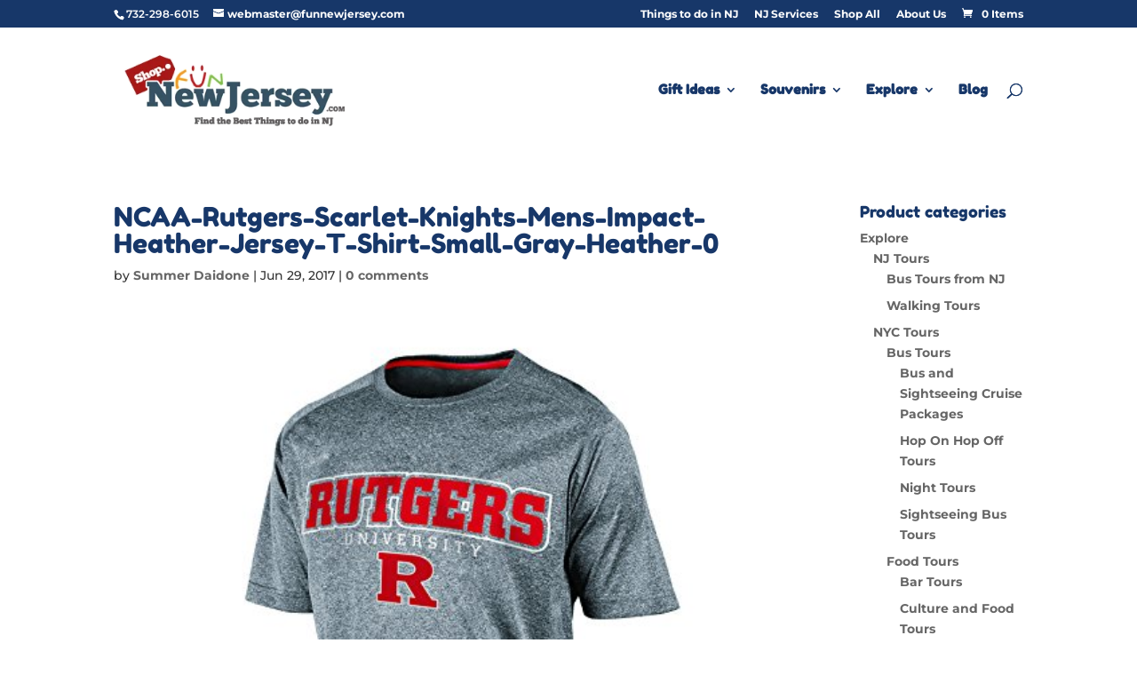

--- FILE ---
content_type: text/html; charset=UTF-8
request_url: https://shop.funnewjersey.com/?attachment_id=4100
body_size: 21778
content:
<!DOCTYPE html>
<html lang="en-US">
<head>
    <!-- Google tag (gtag.js) -->
<script async src="https://www.googletagmanager.com/gtag/js?id=G-GNQTZMRQ7L" type="b7b304d7636b5c5d0810358c-text/javascript"></script>
<script type="b7b304d7636b5c5d0810358c-text/javascript">
  window.dataLayer = window.dataLayer || [];
  function gtag(){dataLayer.push(arguments);}
  gtag('js', new Date());

  gtag('config', 'G-GNQTZMRQ7L');
</script>
	<meta charset="UTF-8" />
<meta http-equiv="X-UA-Compatible" content="IE=edge">
	<link rel="pingback" href="https://shop.funnewjersey.com/xmlrpc.php" />

	<script type="b7b304d7636b5c5d0810358c-text/javascript">
		document.documentElement.className = 'js';
	</script>

	<style id="et-builder-googlefonts-cached-inline">/* Original: https://fonts.googleapis.com/css?family=Fredoka+One:regular|Montserrat:100,200,300,regular,500,600,700,800,900,100italic,200italic,300italic,italic,500italic,600italic,700italic,800italic,900italic&#038;subset=latin,cyrillic,cyrillic-ext,latin-ext,vietnamese&#038;display=swap *//* User Agent: Mozilla/5.0 (Unknown; Linux x86_64) AppleWebKit/538.1 (KHTML, like Gecko) Safari/538.1 Daum/4.1 */@font-face {font-family: 'Fredoka One';font-style: normal;font-weight: 400;font-display: swap;src: url(https://fonts.gstatic.com/s/fredokaone/v15/k3kUo8kEI-tA1RRcTZGmTlHGCaI.ttf) format('truetype');}@font-face {font-family: 'Montserrat';font-style: italic;font-weight: 100;font-display: swap;src: url(https://fonts.gstatic.com/s/montserrat/v31/JTUFjIg1_i6t8kCHKm459Wx7xQYXK0vOoz6jq6R8WXh0ow.ttf) format('truetype');}@font-face {font-family: 'Montserrat';font-style: italic;font-weight: 200;font-display: swap;src: url(https://fonts.gstatic.com/s/montserrat/v31/JTUFjIg1_i6t8kCHKm459Wx7xQYXK0vOoz6jqyR9WXh0ow.ttf) format('truetype');}@font-face {font-family: 'Montserrat';font-style: italic;font-weight: 300;font-display: swap;src: url(https://fonts.gstatic.com/s/montserrat/v31/JTUFjIg1_i6t8kCHKm459Wx7xQYXK0vOoz6jq_p9WXh0ow.ttf) format('truetype');}@font-face {font-family: 'Montserrat';font-style: italic;font-weight: 400;font-display: swap;src: url(https://fonts.gstatic.com/s/montserrat/v31/JTUFjIg1_i6t8kCHKm459Wx7xQYXK0vOoz6jq6R9WXh0ow.ttf) format('truetype');}@font-face {font-family: 'Montserrat';font-style: italic;font-weight: 500;font-display: swap;src: url(https://fonts.gstatic.com/s/montserrat/v31/JTUFjIg1_i6t8kCHKm459Wx7xQYXK0vOoz6jq5Z9WXh0ow.ttf) format('truetype');}@font-face {font-family: 'Montserrat';font-style: italic;font-weight: 600;font-display: swap;src: url(https://fonts.gstatic.com/s/montserrat/v31/JTUFjIg1_i6t8kCHKm459Wx7xQYXK0vOoz6jq3p6WXh0ow.ttf) format('truetype');}@font-face {font-family: 'Montserrat';font-style: italic;font-weight: 700;font-display: swap;src: url(https://fonts.gstatic.com/s/montserrat/v31/JTUFjIg1_i6t8kCHKm459Wx7xQYXK0vOoz6jq0N6WXh0ow.ttf) format('truetype');}@font-face {font-family: 'Montserrat';font-style: italic;font-weight: 800;font-display: swap;src: url(https://fonts.gstatic.com/s/montserrat/v31/JTUFjIg1_i6t8kCHKm459Wx7xQYXK0vOoz6jqyR6WXh0ow.ttf) format('truetype');}@font-face {font-family: 'Montserrat';font-style: italic;font-weight: 900;font-display: swap;src: url(https://fonts.gstatic.com/s/montserrat/v31/JTUFjIg1_i6t8kCHKm459Wx7xQYXK0vOoz6jqw16WXh0ow.ttf) format('truetype');}@font-face {font-family: 'Montserrat';font-style: normal;font-weight: 100;font-display: swap;src: url(https://fonts.gstatic.com/s/montserrat/v31/JTUHjIg1_i6t8kCHKm4532VJOt5-QNFgpCtr6Xw5aX8.ttf) format('truetype');}@font-face {font-family: 'Montserrat';font-style: normal;font-weight: 200;font-display: swap;src: url(https://fonts.gstatic.com/s/montserrat/v31/JTUHjIg1_i6t8kCHKm4532VJOt5-QNFgpCvr6Hw5aX8.ttf) format('truetype');}@font-face {font-family: 'Montserrat';font-style: normal;font-weight: 300;font-display: swap;src: url(https://fonts.gstatic.com/s/montserrat/v31/JTUHjIg1_i6t8kCHKm4532VJOt5-QNFgpCs16Hw5aX8.ttf) format('truetype');}@font-face {font-family: 'Montserrat';font-style: normal;font-weight: 400;font-display: swap;src: url(https://fonts.gstatic.com/s/montserrat/v31/JTUHjIg1_i6t8kCHKm4532VJOt5-QNFgpCtr6Hw5aX8.ttf) format('truetype');}@font-face {font-family: 'Montserrat';font-style: normal;font-weight: 500;font-display: swap;src: url(https://fonts.gstatic.com/s/montserrat/v31/JTUHjIg1_i6t8kCHKm4532VJOt5-QNFgpCtZ6Hw5aX8.ttf) format('truetype');}@font-face {font-family: 'Montserrat';font-style: normal;font-weight: 600;font-display: swap;src: url(https://fonts.gstatic.com/s/montserrat/v31/JTUHjIg1_i6t8kCHKm4532VJOt5-QNFgpCu173w5aX8.ttf) format('truetype');}@font-face {font-family: 'Montserrat';font-style: normal;font-weight: 700;font-display: swap;src: url(https://fonts.gstatic.com/s/montserrat/v31/JTUHjIg1_i6t8kCHKm4532VJOt5-QNFgpCuM73w5aX8.ttf) format('truetype');}@font-face {font-family: 'Montserrat';font-style: normal;font-weight: 800;font-display: swap;src: url(https://fonts.gstatic.com/s/montserrat/v31/JTUHjIg1_i6t8kCHKm4532VJOt5-QNFgpCvr73w5aX8.ttf) format('truetype');}@font-face {font-family: 'Montserrat';font-style: normal;font-weight: 900;font-display: swap;src: url(https://fonts.gstatic.com/s/montserrat/v31/JTUHjIg1_i6t8kCHKm4532VJOt5-QNFgpCvC73w5aX8.ttf) format('truetype');}/* User Agent: Mozilla/5.0 (Windows NT 6.1; WOW64; rv:27.0) Gecko/20100101 Firefox/27.0 */@font-face {font-family: 'Fredoka One';font-style: normal;font-weight: 400;font-display: swap;src: url(https://fonts.gstatic.com/l/font?kit=k3kUo8kEI-tA1RRcTZGmTlHGCaE&skey=fac42792a60c2aba&v=v15) format('woff');}@font-face {font-family: 'Montserrat';font-style: italic;font-weight: 100;font-display: swap;src: url(https://fonts.gstatic.com/l/font?kit=JTUFjIg1_i6t8kCHKm459Wx7xQYXK0vOoz6jq6R8WXh0oA&skey=2d3c1187d5eede0f&v=v31) format('woff');}@font-face {font-family: 'Montserrat';font-style: italic;font-weight: 200;font-display: swap;src: url(https://fonts.gstatic.com/l/font?kit=JTUFjIg1_i6t8kCHKm459Wx7xQYXK0vOoz6jqyR9WXh0oA&skey=2d3c1187d5eede0f&v=v31) format('woff');}@font-face {font-family: 'Montserrat';font-style: italic;font-weight: 300;font-display: swap;src: url(https://fonts.gstatic.com/l/font?kit=JTUFjIg1_i6t8kCHKm459Wx7xQYXK0vOoz6jq_p9WXh0oA&skey=2d3c1187d5eede0f&v=v31) format('woff');}@font-face {font-family: 'Montserrat';font-style: italic;font-weight: 400;font-display: swap;src: url(https://fonts.gstatic.com/l/font?kit=JTUFjIg1_i6t8kCHKm459Wx7xQYXK0vOoz6jq6R9WXh0oA&skey=2d3c1187d5eede0f&v=v31) format('woff');}@font-face {font-family: 'Montserrat';font-style: italic;font-weight: 500;font-display: swap;src: url(https://fonts.gstatic.com/l/font?kit=JTUFjIg1_i6t8kCHKm459Wx7xQYXK0vOoz6jq5Z9WXh0oA&skey=2d3c1187d5eede0f&v=v31) format('woff');}@font-face {font-family: 'Montserrat';font-style: italic;font-weight: 600;font-display: swap;src: url(https://fonts.gstatic.com/l/font?kit=JTUFjIg1_i6t8kCHKm459Wx7xQYXK0vOoz6jq3p6WXh0oA&skey=2d3c1187d5eede0f&v=v31) format('woff');}@font-face {font-family: 'Montserrat';font-style: italic;font-weight: 700;font-display: swap;src: url(https://fonts.gstatic.com/l/font?kit=JTUFjIg1_i6t8kCHKm459Wx7xQYXK0vOoz6jq0N6WXh0oA&skey=2d3c1187d5eede0f&v=v31) format('woff');}@font-face {font-family: 'Montserrat';font-style: italic;font-weight: 800;font-display: swap;src: url(https://fonts.gstatic.com/l/font?kit=JTUFjIg1_i6t8kCHKm459Wx7xQYXK0vOoz6jqyR6WXh0oA&skey=2d3c1187d5eede0f&v=v31) format('woff');}@font-face {font-family: 'Montserrat';font-style: italic;font-weight: 900;font-display: swap;src: url(https://fonts.gstatic.com/l/font?kit=JTUFjIg1_i6t8kCHKm459Wx7xQYXK0vOoz6jqw16WXh0oA&skey=2d3c1187d5eede0f&v=v31) format('woff');}@font-face {font-family: 'Montserrat';font-style: normal;font-weight: 100;font-display: swap;src: url(https://fonts.gstatic.com/l/font?kit=JTUHjIg1_i6t8kCHKm4532VJOt5-QNFgpCtr6Xw5aXw&skey=7bc19f711c0de8f&v=v31) format('woff');}@font-face {font-family: 'Montserrat';font-style: normal;font-weight: 200;font-display: swap;src: url(https://fonts.gstatic.com/l/font?kit=JTUHjIg1_i6t8kCHKm4532VJOt5-QNFgpCvr6Hw5aXw&skey=7bc19f711c0de8f&v=v31) format('woff');}@font-face {font-family: 'Montserrat';font-style: normal;font-weight: 300;font-display: swap;src: url(https://fonts.gstatic.com/l/font?kit=JTUHjIg1_i6t8kCHKm4532VJOt5-QNFgpCs16Hw5aXw&skey=7bc19f711c0de8f&v=v31) format('woff');}@font-face {font-family: 'Montserrat';font-style: normal;font-weight: 400;font-display: swap;src: url(https://fonts.gstatic.com/l/font?kit=JTUHjIg1_i6t8kCHKm4532VJOt5-QNFgpCtr6Hw5aXw&skey=7bc19f711c0de8f&v=v31) format('woff');}@font-face {font-family: 'Montserrat';font-style: normal;font-weight: 500;font-display: swap;src: url(https://fonts.gstatic.com/l/font?kit=JTUHjIg1_i6t8kCHKm4532VJOt5-QNFgpCtZ6Hw5aXw&skey=7bc19f711c0de8f&v=v31) format('woff');}@font-face {font-family: 'Montserrat';font-style: normal;font-weight: 600;font-display: swap;src: url(https://fonts.gstatic.com/l/font?kit=JTUHjIg1_i6t8kCHKm4532VJOt5-QNFgpCu173w5aXw&skey=7bc19f711c0de8f&v=v31) format('woff');}@font-face {font-family: 'Montserrat';font-style: normal;font-weight: 700;font-display: swap;src: url(https://fonts.gstatic.com/l/font?kit=JTUHjIg1_i6t8kCHKm4532VJOt5-QNFgpCuM73w5aXw&skey=7bc19f711c0de8f&v=v31) format('woff');}@font-face {font-family: 'Montserrat';font-style: normal;font-weight: 800;font-display: swap;src: url(https://fonts.gstatic.com/l/font?kit=JTUHjIg1_i6t8kCHKm4532VJOt5-QNFgpCvr73w5aXw&skey=7bc19f711c0de8f&v=v31) format('woff');}@font-face {font-family: 'Montserrat';font-style: normal;font-weight: 900;font-display: swap;src: url(https://fonts.gstatic.com/l/font?kit=JTUHjIg1_i6t8kCHKm4532VJOt5-QNFgpCvC73w5aXw&skey=7bc19f711c0de8f&v=v31) format('woff');}/* User Agent: Mozilla/5.0 (Windows NT 6.3; rv:39.0) Gecko/20100101 Firefox/39.0 */@font-face {font-family: 'Fredoka One';font-style: normal;font-weight: 400;font-display: swap;src: url(https://fonts.gstatic.com/s/fredokaone/v15/k3kUo8kEI-tA1RRcTZGmTlHGCac.woff2) format('woff2');}@font-face {font-family: 'Montserrat';font-style: italic;font-weight: 100;font-display: swap;src: url(https://fonts.gstatic.com/s/montserrat/v31/JTUFjIg1_i6t8kCHKm459Wx7xQYXK0vOoz6jq6R8WXh0pg.woff2) format('woff2');}@font-face {font-family: 'Montserrat';font-style: italic;font-weight: 200;font-display: swap;src: url(https://fonts.gstatic.com/s/montserrat/v31/JTUFjIg1_i6t8kCHKm459Wx7xQYXK0vOoz6jqyR9WXh0pg.woff2) format('woff2');}@font-face {font-family: 'Montserrat';font-style: italic;font-weight: 300;font-display: swap;src: url(https://fonts.gstatic.com/s/montserrat/v31/JTUFjIg1_i6t8kCHKm459Wx7xQYXK0vOoz6jq_p9WXh0pg.woff2) format('woff2');}@font-face {font-family: 'Montserrat';font-style: italic;font-weight: 400;font-display: swap;src: url(https://fonts.gstatic.com/s/montserrat/v31/JTUFjIg1_i6t8kCHKm459Wx7xQYXK0vOoz6jq6R9WXh0pg.woff2) format('woff2');}@font-face {font-family: 'Montserrat';font-style: italic;font-weight: 500;font-display: swap;src: url(https://fonts.gstatic.com/s/montserrat/v31/JTUFjIg1_i6t8kCHKm459Wx7xQYXK0vOoz6jq5Z9WXh0pg.woff2) format('woff2');}@font-face {font-family: 'Montserrat';font-style: italic;font-weight: 600;font-display: swap;src: url(https://fonts.gstatic.com/s/montserrat/v31/JTUFjIg1_i6t8kCHKm459Wx7xQYXK0vOoz6jq3p6WXh0pg.woff2) format('woff2');}@font-face {font-family: 'Montserrat';font-style: italic;font-weight: 700;font-display: swap;src: url(https://fonts.gstatic.com/s/montserrat/v31/JTUFjIg1_i6t8kCHKm459Wx7xQYXK0vOoz6jq0N6WXh0pg.woff2) format('woff2');}@font-face {font-family: 'Montserrat';font-style: italic;font-weight: 800;font-display: swap;src: url(https://fonts.gstatic.com/s/montserrat/v31/JTUFjIg1_i6t8kCHKm459Wx7xQYXK0vOoz6jqyR6WXh0pg.woff2) format('woff2');}@font-face {font-family: 'Montserrat';font-style: italic;font-weight: 900;font-display: swap;src: url(https://fonts.gstatic.com/s/montserrat/v31/JTUFjIg1_i6t8kCHKm459Wx7xQYXK0vOoz6jqw16WXh0pg.woff2) format('woff2');}@font-face {font-family: 'Montserrat';font-style: normal;font-weight: 100;font-display: swap;src: url(https://fonts.gstatic.com/s/montserrat/v31/JTUHjIg1_i6t8kCHKm4532VJOt5-QNFgpCtr6Xw5aXo.woff2) format('woff2');}@font-face {font-family: 'Montserrat';font-style: normal;font-weight: 200;font-display: swap;src: url(https://fonts.gstatic.com/s/montserrat/v31/JTUHjIg1_i6t8kCHKm4532VJOt5-QNFgpCvr6Hw5aXo.woff2) format('woff2');}@font-face {font-family: 'Montserrat';font-style: normal;font-weight: 300;font-display: swap;src: url(https://fonts.gstatic.com/s/montserrat/v31/JTUHjIg1_i6t8kCHKm4532VJOt5-QNFgpCs16Hw5aXo.woff2) format('woff2');}@font-face {font-family: 'Montserrat';font-style: normal;font-weight: 400;font-display: swap;src: url(https://fonts.gstatic.com/s/montserrat/v31/JTUHjIg1_i6t8kCHKm4532VJOt5-QNFgpCtr6Hw5aXo.woff2) format('woff2');}@font-face {font-family: 'Montserrat';font-style: normal;font-weight: 500;font-display: swap;src: url(https://fonts.gstatic.com/s/montserrat/v31/JTUHjIg1_i6t8kCHKm4532VJOt5-QNFgpCtZ6Hw5aXo.woff2) format('woff2');}@font-face {font-family: 'Montserrat';font-style: normal;font-weight: 600;font-display: swap;src: url(https://fonts.gstatic.com/s/montserrat/v31/JTUHjIg1_i6t8kCHKm4532VJOt5-QNFgpCu173w5aXo.woff2) format('woff2');}@font-face {font-family: 'Montserrat';font-style: normal;font-weight: 700;font-display: swap;src: url(https://fonts.gstatic.com/s/montserrat/v31/JTUHjIg1_i6t8kCHKm4532VJOt5-QNFgpCuM73w5aXo.woff2) format('woff2');}@font-face {font-family: 'Montserrat';font-style: normal;font-weight: 800;font-display: swap;src: url(https://fonts.gstatic.com/s/montserrat/v31/JTUHjIg1_i6t8kCHKm4532VJOt5-QNFgpCvr73w5aXo.woff2) format('woff2');}@font-face {font-family: 'Montserrat';font-style: normal;font-weight: 900;font-display: swap;src: url(https://fonts.gstatic.com/s/montserrat/v31/JTUHjIg1_i6t8kCHKm4532VJOt5-QNFgpCvC73w5aXo.woff2) format('woff2');}</style><meta name='robots' content='index, follow, max-image-preview:large, max-snippet:-1, max-video-preview:-1' />
<!-- This site has installed PayPal for WooCommerce v1.4.14 - https://www.angelleye.com/product/woocommerce-paypal-plugin/ -->
<script type="b7b304d7636b5c5d0810358c-text/javascript">
			let jqueryParams=[],jQuery=function(r){return jqueryParams=[...jqueryParams,r],jQuery},$=function(r){return jqueryParams=[...jqueryParams,r],$};window.jQuery=jQuery,window.$=jQuery;let customHeadScripts=!1;jQuery.fn=jQuery.prototype={},$.fn=jQuery.prototype={},jQuery.noConflict=function(r){if(window.jQuery)return jQuery=window.jQuery,$=window.jQuery,customHeadScripts=!0,jQuery.noConflict},jQuery.ready=function(r){jqueryParams=[...jqueryParams,r]},$.ready=function(r){jqueryParams=[...jqueryParams,r]},jQuery.load=function(r){jqueryParams=[...jqueryParams,r]},$.load=function(r){jqueryParams=[...jqueryParams,r]},jQuery.fn.ready=function(r){jqueryParams=[...jqueryParams,r]},$.fn.ready=function(r){jqueryParams=[...jqueryParams,r]};</script>
	<!-- This site is optimized with the Yoast SEO plugin v23.4 - https://yoast.com/wordpress/plugins/seo/ -->
	<title>NCAA-Rutgers-Scarlet-Knights-Mens-Impact-Heather-Jersey-T-Shirt-Small-Gray-Heather-0 - Shop Fun New Jersey</title>
	<link rel="canonical" href="https://shop.funnewjersey.com/" />
	<meta property="og:locale" content="en_US" />
	<meta property="og:type" content="article" />
	<meta property="og:title" content="NCAA-Rutgers-Scarlet-Knights-Mens-Impact-Heather-Jersey-T-Shirt-Small-Gray-Heather-0 - Shop Fun New Jersey" />
	<meta property="og:url" content="https://shop.funnewjersey.com/" />
	<meta property="og:site_name" content="Shop Fun New Jersey" />
	<meta property="og:image" content="https://shop.funnewjersey.com" />
	<meta property="og:image:width" content="500" />
	<meta property="og:image:height" content="500" />
	<meta property="og:image:type" content="image/jpeg" />
	<meta name="twitter:card" content="summary_large_image" />
	<script type="application/ld+json" class="yoast-schema-graph">{"@context":"https://schema.org","@graph":[{"@type":"WebPage","@id":"https://shop.funnewjersey.com/","url":"https://shop.funnewjersey.com/","name":"NCAA-Rutgers-Scarlet-Knights-Mens-Impact-Heather-Jersey-T-Shirt-Small-Gray-Heather-0 - Shop Fun New Jersey","isPartOf":{"@id":"https://shop.funnewjersey.com/#website"},"primaryImageOfPage":{"@id":"https://shop.funnewjersey.com/#primaryimage"},"image":{"@id":"https://shop.funnewjersey.com/#primaryimage"},"thumbnailUrl":"https://shop.funnewjersey.com/wp-content/uploads/2017/06/NCAA-Rutgers-Scarlet-Knights-Mens-Impact-Heather-Jersey-T-Shirt-Small-Gray-Heather-0.jpg","datePublished":"2017-06-29T17:36:33+00:00","dateModified":"2017-06-29T17:36:33+00:00","breadcrumb":{"@id":"https://shop.funnewjersey.com/#breadcrumb"},"inLanguage":"en-US","potentialAction":[{"@type":"ReadAction","target":["https://shop.funnewjersey.com/"]}]},{"@type":"ImageObject","inLanguage":"en-US","@id":"https://shop.funnewjersey.com/#primaryimage","url":"https://shop.funnewjersey.com/wp-content/uploads/2017/06/NCAA-Rutgers-Scarlet-Knights-Mens-Impact-Heather-Jersey-T-Shirt-Small-Gray-Heather-0.jpg","contentUrl":"https://shop.funnewjersey.com/wp-content/uploads/2017/06/NCAA-Rutgers-Scarlet-Knights-Mens-Impact-Heather-Jersey-T-Shirt-Small-Gray-Heather-0.jpg","width":500,"height":500},{"@type":"BreadcrumbList","@id":"https://shop.funnewjersey.com/#breadcrumb","itemListElement":[{"@type":"ListItem","position":1,"name":"Home","item":"https://shop.funnewjersey.com/"},{"@type":"ListItem","position":2,"name":"NCAA Rutgers Scarlet Knights Men&#8217;s Impact Heather Jersey T-Shirt, Small, Gray Heather","item":"https://shop.funnewjersey.com/product/ncaa-rutgers-scarlet-knights-mens-impact-heather-jersey-t-shirt-small-gray-heather/"},{"@type":"ListItem","position":3,"name":"NCAA-Rutgers-Scarlet-Knights-Mens-Impact-Heather-Jersey-T-Shirt-Small-Gray-Heather-0"}]},{"@type":"WebSite","@id":"https://shop.funnewjersey.com/#website","url":"https://shop.funnewjersey.com/","name":"Shop Fun New Jersey","description":"Find Great New Jersey Merchandise","potentialAction":[{"@type":"SearchAction","target":{"@type":"EntryPoint","urlTemplate":"https://shop.funnewjersey.com/?s={search_term_string}"},"query-input":{"@type":"PropertyValueSpecification","valueRequired":true,"valueName":"search_term_string"}}],"inLanguage":"en-US"}]}</script>
	<!-- / Yoast SEO plugin. -->


<link rel="alternate" type="application/rss+xml" title="Shop Fun New Jersey &raquo; Feed" href="https://shop.funnewjersey.com/feed/" />
<link rel="alternate" type="application/rss+xml" title="Shop Fun New Jersey &raquo; Comments Feed" href="https://shop.funnewjersey.com/comments/feed/" />
<link rel="alternate" type="application/rss+xml" title="Shop Fun New Jersey &raquo; NCAA-Rutgers-Scarlet-Knights-Mens-Impact-Heather-Jersey-T-Shirt-Small-Gray-Heather-0 Comments Feed" href="https://shop.funnewjersey.com/?attachment_id=4100/feed/" />
<meta content="Divi v.4.27.1" name="generator"/><link rel='stylesheet' id='wp-block-library-css' href='https://shop.funnewjersey.com/wp-includes/css/dist/block-library/style.min.css?ver=6.6.4' type='text/css' media='all' />
<style id='wp-block-library-theme-inline-css' type='text/css'>
.wp-block-audio :where(figcaption){color:#555;font-size:13px;text-align:center}.is-dark-theme .wp-block-audio :where(figcaption){color:#ffffffa6}.wp-block-audio{margin:0 0 1em}.wp-block-code{border:1px solid #ccc;border-radius:4px;font-family:Menlo,Consolas,monaco,monospace;padding:.8em 1em}.wp-block-embed :where(figcaption){color:#555;font-size:13px;text-align:center}.is-dark-theme .wp-block-embed :where(figcaption){color:#ffffffa6}.wp-block-embed{margin:0 0 1em}.blocks-gallery-caption{color:#555;font-size:13px;text-align:center}.is-dark-theme .blocks-gallery-caption{color:#ffffffa6}:root :where(.wp-block-image figcaption){color:#555;font-size:13px;text-align:center}.is-dark-theme :root :where(.wp-block-image figcaption){color:#ffffffa6}.wp-block-image{margin:0 0 1em}.wp-block-pullquote{border-bottom:4px solid;border-top:4px solid;color:currentColor;margin-bottom:1.75em}.wp-block-pullquote cite,.wp-block-pullquote footer,.wp-block-pullquote__citation{color:currentColor;font-size:.8125em;font-style:normal;text-transform:uppercase}.wp-block-quote{border-left:.25em solid;margin:0 0 1.75em;padding-left:1em}.wp-block-quote cite,.wp-block-quote footer{color:currentColor;font-size:.8125em;font-style:normal;position:relative}.wp-block-quote.has-text-align-right{border-left:none;border-right:.25em solid;padding-left:0;padding-right:1em}.wp-block-quote.has-text-align-center{border:none;padding-left:0}.wp-block-quote.is-large,.wp-block-quote.is-style-large,.wp-block-quote.is-style-plain{border:none}.wp-block-search .wp-block-search__label{font-weight:700}.wp-block-search__button{border:1px solid #ccc;padding:.375em .625em}:where(.wp-block-group.has-background){padding:1.25em 2.375em}.wp-block-separator.has-css-opacity{opacity:.4}.wp-block-separator{border:none;border-bottom:2px solid;margin-left:auto;margin-right:auto}.wp-block-separator.has-alpha-channel-opacity{opacity:1}.wp-block-separator:not(.is-style-wide):not(.is-style-dots){width:100px}.wp-block-separator.has-background:not(.is-style-dots){border-bottom:none;height:1px}.wp-block-separator.has-background:not(.is-style-wide):not(.is-style-dots){height:2px}.wp-block-table{margin:0 0 1em}.wp-block-table td,.wp-block-table th{word-break:normal}.wp-block-table :where(figcaption){color:#555;font-size:13px;text-align:center}.is-dark-theme .wp-block-table :where(figcaption){color:#ffffffa6}.wp-block-video :where(figcaption){color:#555;font-size:13px;text-align:center}.is-dark-theme .wp-block-video :where(figcaption){color:#ffffffa6}.wp-block-video{margin:0 0 1em}:root :where(.wp-block-template-part.has-background){margin-bottom:0;margin-top:0;padding:1.25em 2.375em}
</style>
<style id='global-styles-inline-css' type='text/css'>
:root{--wp--preset--aspect-ratio--square: 1;--wp--preset--aspect-ratio--4-3: 4/3;--wp--preset--aspect-ratio--3-4: 3/4;--wp--preset--aspect-ratio--3-2: 3/2;--wp--preset--aspect-ratio--2-3: 2/3;--wp--preset--aspect-ratio--16-9: 16/9;--wp--preset--aspect-ratio--9-16: 9/16;--wp--preset--color--black: #000000;--wp--preset--color--cyan-bluish-gray: #abb8c3;--wp--preset--color--white: #ffffff;--wp--preset--color--pale-pink: #f78da7;--wp--preset--color--vivid-red: #cf2e2e;--wp--preset--color--luminous-vivid-orange: #ff6900;--wp--preset--color--luminous-vivid-amber: #fcb900;--wp--preset--color--light-green-cyan: #7bdcb5;--wp--preset--color--vivid-green-cyan: #00d084;--wp--preset--color--pale-cyan-blue: #8ed1fc;--wp--preset--color--vivid-cyan-blue: #0693e3;--wp--preset--color--vivid-purple: #9b51e0;--wp--preset--gradient--vivid-cyan-blue-to-vivid-purple: linear-gradient(135deg,rgba(6,147,227,1) 0%,rgb(155,81,224) 100%);--wp--preset--gradient--light-green-cyan-to-vivid-green-cyan: linear-gradient(135deg,rgb(122,220,180) 0%,rgb(0,208,130) 100%);--wp--preset--gradient--luminous-vivid-amber-to-luminous-vivid-orange: linear-gradient(135deg,rgba(252,185,0,1) 0%,rgba(255,105,0,1) 100%);--wp--preset--gradient--luminous-vivid-orange-to-vivid-red: linear-gradient(135deg,rgba(255,105,0,1) 0%,rgb(207,46,46) 100%);--wp--preset--gradient--very-light-gray-to-cyan-bluish-gray: linear-gradient(135deg,rgb(238,238,238) 0%,rgb(169,184,195) 100%);--wp--preset--gradient--cool-to-warm-spectrum: linear-gradient(135deg,rgb(74,234,220) 0%,rgb(151,120,209) 20%,rgb(207,42,186) 40%,rgb(238,44,130) 60%,rgb(251,105,98) 80%,rgb(254,248,76) 100%);--wp--preset--gradient--blush-light-purple: linear-gradient(135deg,rgb(255,206,236) 0%,rgb(152,150,240) 100%);--wp--preset--gradient--blush-bordeaux: linear-gradient(135deg,rgb(254,205,165) 0%,rgb(254,45,45) 50%,rgb(107,0,62) 100%);--wp--preset--gradient--luminous-dusk: linear-gradient(135deg,rgb(255,203,112) 0%,rgb(199,81,192) 50%,rgb(65,88,208) 100%);--wp--preset--gradient--pale-ocean: linear-gradient(135deg,rgb(255,245,203) 0%,rgb(182,227,212) 50%,rgb(51,167,181) 100%);--wp--preset--gradient--electric-grass: linear-gradient(135deg,rgb(202,248,128) 0%,rgb(113,206,126) 100%);--wp--preset--gradient--midnight: linear-gradient(135deg,rgb(2,3,129) 0%,rgb(40,116,252) 100%);--wp--preset--font-size--small: 13px;--wp--preset--font-size--medium: 20px;--wp--preset--font-size--large: 36px;--wp--preset--font-size--x-large: 42px;--wp--preset--font-family--inter: "Inter", sans-serif;--wp--preset--font-family--cardo: Cardo;--wp--preset--spacing--20: 0.44rem;--wp--preset--spacing--30: 0.67rem;--wp--preset--spacing--40: 1rem;--wp--preset--spacing--50: 1.5rem;--wp--preset--spacing--60: 2.25rem;--wp--preset--spacing--70: 3.38rem;--wp--preset--spacing--80: 5.06rem;--wp--preset--shadow--natural: 6px 6px 9px rgba(0, 0, 0, 0.2);--wp--preset--shadow--deep: 12px 12px 50px rgba(0, 0, 0, 0.4);--wp--preset--shadow--sharp: 6px 6px 0px rgba(0, 0, 0, 0.2);--wp--preset--shadow--outlined: 6px 6px 0px -3px rgba(255, 255, 255, 1), 6px 6px rgba(0, 0, 0, 1);--wp--preset--shadow--crisp: 6px 6px 0px rgba(0, 0, 0, 1);}:root { --wp--style--global--content-size: 823px;--wp--style--global--wide-size: 1080px; }:where(body) { margin: 0; }.wp-site-blocks > .alignleft { float: left; margin-right: 2em; }.wp-site-blocks > .alignright { float: right; margin-left: 2em; }.wp-site-blocks > .aligncenter { justify-content: center; margin-left: auto; margin-right: auto; }:where(.is-layout-flex){gap: 0.5em;}:where(.is-layout-grid){gap: 0.5em;}.is-layout-flow > .alignleft{float: left;margin-inline-start: 0;margin-inline-end: 2em;}.is-layout-flow > .alignright{float: right;margin-inline-start: 2em;margin-inline-end: 0;}.is-layout-flow > .aligncenter{margin-left: auto !important;margin-right: auto !important;}.is-layout-constrained > .alignleft{float: left;margin-inline-start: 0;margin-inline-end: 2em;}.is-layout-constrained > .alignright{float: right;margin-inline-start: 2em;margin-inline-end: 0;}.is-layout-constrained > .aligncenter{margin-left: auto !important;margin-right: auto !important;}.is-layout-constrained > :where(:not(.alignleft):not(.alignright):not(.alignfull)){max-width: var(--wp--style--global--content-size);margin-left: auto !important;margin-right: auto !important;}.is-layout-constrained > .alignwide{max-width: var(--wp--style--global--wide-size);}body .is-layout-flex{display: flex;}.is-layout-flex{flex-wrap: wrap;align-items: center;}.is-layout-flex > :is(*, div){margin: 0;}body .is-layout-grid{display: grid;}.is-layout-grid > :is(*, div){margin: 0;}body{padding-top: 0px;padding-right: 0px;padding-bottom: 0px;padding-left: 0px;}:root :where(.wp-element-button, .wp-block-button__link){background-color: #32373c;border-width: 0;color: #fff;font-family: inherit;font-size: inherit;line-height: inherit;padding: calc(0.667em + 2px) calc(1.333em + 2px);text-decoration: none;}.has-black-color{color: var(--wp--preset--color--black) !important;}.has-cyan-bluish-gray-color{color: var(--wp--preset--color--cyan-bluish-gray) !important;}.has-white-color{color: var(--wp--preset--color--white) !important;}.has-pale-pink-color{color: var(--wp--preset--color--pale-pink) !important;}.has-vivid-red-color{color: var(--wp--preset--color--vivid-red) !important;}.has-luminous-vivid-orange-color{color: var(--wp--preset--color--luminous-vivid-orange) !important;}.has-luminous-vivid-amber-color{color: var(--wp--preset--color--luminous-vivid-amber) !important;}.has-light-green-cyan-color{color: var(--wp--preset--color--light-green-cyan) !important;}.has-vivid-green-cyan-color{color: var(--wp--preset--color--vivid-green-cyan) !important;}.has-pale-cyan-blue-color{color: var(--wp--preset--color--pale-cyan-blue) !important;}.has-vivid-cyan-blue-color{color: var(--wp--preset--color--vivid-cyan-blue) !important;}.has-vivid-purple-color{color: var(--wp--preset--color--vivid-purple) !important;}.has-black-background-color{background-color: var(--wp--preset--color--black) !important;}.has-cyan-bluish-gray-background-color{background-color: var(--wp--preset--color--cyan-bluish-gray) !important;}.has-white-background-color{background-color: var(--wp--preset--color--white) !important;}.has-pale-pink-background-color{background-color: var(--wp--preset--color--pale-pink) !important;}.has-vivid-red-background-color{background-color: var(--wp--preset--color--vivid-red) !important;}.has-luminous-vivid-orange-background-color{background-color: var(--wp--preset--color--luminous-vivid-orange) !important;}.has-luminous-vivid-amber-background-color{background-color: var(--wp--preset--color--luminous-vivid-amber) !important;}.has-light-green-cyan-background-color{background-color: var(--wp--preset--color--light-green-cyan) !important;}.has-vivid-green-cyan-background-color{background-color: var(--wp--preset--color--vivid-green-cyan) !important;}.has-pale-cyan-blue-background-color{background-color: var(--wp--preset--color--pale-cyan-blue) !important;}.has-vivid-cyan-blue-background-color{background-color: var(--wp--preset--color--vivid-cyan-blue) !important;}.has-vivid-purple-background-color{background-color: var(--wp--preset--color--vivid-purple) !important;}.has-black-border-color{border-color: var(--wp--preset--color--black) !important;}.has-cyan-bluish-gray-border-color{border-color: var(--wp--preset--color--cyan-bluish-gray) !important;}.has-white-border-color{border-color: var(--wp--preset--color--white) !important;}.has-pale-pink-border-color{border-color: var(--wp--preset--color--pale-pink) !important;}.has-vivid-red-border-color{border-color: var(--wp--preset--color--vivid-red) !important;}.has-luminous-vivid-orange-border-color{border-color: var(--wp--preset--color--luminous-vivid-orange) !important;}.has-luminous-vivid-amber-border-color{border-color: var(--wp--preset--color--luminous-vivid-amber) !important;}.has-light-green-cyan-border-color{border-color: var(--wp--preset--color--light-green-cyan) !important;}.has-vivid-green-cyan-border-color{border-color: var(--wp--preset--color--vivid-green-cyan) !important;}.has-pale-cyan-blue-border-color{border-color: var(--wp--preset--color--pale-cyan-blue) !important;}.has-vivid-cyan-blue-border-color{border-color: var(--wp--preset--color--vivid-cyan-blue) !important;}.has-vivid-purple-border-color{border-color: var(--wp--preset--color--vivid-purple) !important;}.has-vivid-cyan-blue-to-vivid-purple-gradient-background{background: var(--wp--preset--gradient--vivid-cyan-blue-to-vivid-purple) !important;}.has-light-green-cyan-to-vivid-green-cyan-gradient-background{background: var(--wp--preset--gradient--light-green-cyan-to-vivid-green-cyan) !important;}.has-luminous-vivid-amber-to-luminous-vivid-orange-gradient-background{background: var(--wp--preset--gradient--luminous-vivid-amber-to-luminous-vivid-orange) !important;}.has-luminous-vivid-orange-to-vivid-red-gradient-background{background: var(--wp--preset--gradient--luminous-vivid-orange-to-vivid-red) !important;}.has-very-light-gray-to-cyan-bluish-gray-gradient-background{background: var(--wp--preset--gradient--very-light-gray-to-cyan-bluish-gray) !important;}.has-cool-to-warm-spectrum-gradient-background{background: var(--wp--preset--gradient--cool-to-warm-spectrum) !important;}.has-blush-light-purple-gradient-background{background: var(--wp--preset--gradient--blush-light-purple) !important;}.has-blush-bordeaux-gradient-background{background: var(--wp--preset--gradient--blush-bordeaux) !important;}.has-luminous-dusk-gradient-background{background: var(--wp--preset--gradient--luminous-dusk) !important;}.has-pale-ocean-gradient-background{background: var(--wp--preset--gradient--pale-ocean) !important;}.has-electric-grass-gradient-background{background: var(--wp--preset--gradient--electric-grass) !important;}.has-midnight-gradient-background{background: var(--wp--preset--gradient--midnight) !important;}.has-small-font-size{font-size: var(--wp--preset--font-size--small) !important;}.has-medium-font-size{font-size: var(--wp--preset--font-size--medium) !important;}.has-large-font-size{font-size: var(--wp--preset--font-size--large) !important;}.has-x-large-font-size{font-size: var(--wp--preset--font-size--x-large) !important;}.has-inter-font-family{font-family: var(--wp--preset--font-family--inter) !important;}.has-cardo-font-family{font-family: var(--wp--preset--font-family--cardo) !important;}
:where(.wp-block-post-template.is-layout-flex){gap: 1.25em;}:where(.wp-block-post-template.is-layout-grid){gap: 1.25em;}
:where(.wp-block-columns.is-layout-flex){gap: 2em;}:where(.wp-block-columns.is-layout-grid){gap: 2em;}
:root :where(.wp-block-pullquote){font-size: 1.5em;line-height: 1.6;}
</style>
<link rel='stylesheet' id='responsive-pro-mega-menu-style-css' href='https://shop.funnewjersey.com/wp-content/plugins/responsive-add-ons/includes/megamenu/assets/megamenu.css?ver=3.1.0' type='text/css' media='all' />
<link rel='stylesheet' id='wpsm-comptable-styles-css' href='https://shop.funnewjersey.com/wp-content/plugins/table-maker/css/style.css?ver=1.9.1' type='text/css' media='all' />
<link rel='stylesheet' id='woocommerce-layout-css' href='https://shop.funnewjersey.com/wp-content/plugins/woocommerce/assets/css/woocommerce-layout.css?ver=9.3.5' type='text/css' media='all' />
<link rel='stylesheet' id='woocommerce-smallscreen-css' href='https://shop.funnewjersey.com/wp-content/plugins/woocommerce/assets/css/woocommerce-smallscreen.css?ver=9.3.5' type='text/css' media='only screen and (max-width: 768px)' />
<link rel='stylesheet' id='woocommerce-general-css' href='https://shop.funnewjersey.com/wp-content/plugins/woocommerce/assets/css/woocommerce.css?ver=9.3.5' type='text/css' media='all' />
<style id='woocommerce-inline-inline-css' type='text/css'>
.woocommerce form .form-row .required { visibility: visible; }
</style>
<style id='divi-style-inline-inline-css' type='text/css'>
/*!
Theme Name: Divi
Theme URI: http://www.elegantthemes.com/gallery/divi/
Version: 4.27.1
Description: Smart. Flexible. Beautiful. Divi is the most powerful theme in our collection.
Author: Elegant Themes
Author URI: http://www.elegantthemes.com
License: GNU General Public License v2
License URI: http://www.gnu.org/licenses/gpl-2.0.html
*/

a,abbr,acronym,address,applet,b,big,blockquote,body,center,cite,code,dd,del,dfn,div,dl,dt,em,fieldset,font,form,h1,h2,h3,h4,h5,h6,html,i,iframe,img,ins,kbd,label,legend,li,object,ol,p,pre,q,s,samp,small,span,strike,strong,sub,sup,tt,u,ul,var{margin:0;padding:0;border:0;outline:0;font-size:100%;-ms-text-size-adjust:100%;-webkit-text-size-adjust:100%;vertical-align:baseline;background:transparent}body{line-height:1}ol,ul{list-style:none}blockquote,q{quotes:none}blockquote:after,blockquote:before,q:after,q:before{content:"";content:none}blockquote{margin:20px 0 30px;border-left:5px solid;padding-left:20px}:focus{outline:0}del{text-decoration:line-through}pre{overflow:auto;padding:10px}figure{margin:0}table{border-collapse:collapse;border-spacing:0}article,aside,footer,header,hgroup,nav,section{display:block}body{font-family:Open Sans,Arial,sans-serif;font-size:14px;color:#666;background-color:#fff;line-height:1.7em;font-weight:500;-webkit-font-smoothing:antialiased;-moz-osx-font-smoothing:grayscale}body.page-template-page-template-blank-php #page-container{padding-top:0!important}body.et_cover_background{background-size:cover!important;background-position:top!important;background-repeat:no-repeat!important;background-attachment:fixed}a{color:#2ea3f2}a,a:hover{text-decoration:none}p{padding-bottom:1em}p:not(.has-background):last-of-type{padding-bottom:0}p.et_normal_padding{padding-bottom:1em}strong{font-weight:700}cite,em,i{font-style:italic}code,pre{font-family:Courier New,monospace;margin-bottom:10px}ins{text-decoration:none}sub,sup{height:0;line-height:1;position:relative;vertical-align:baseline}sup{bottom:.8em}sub{top:.3em}dl{margin:0 0 1.5em}dl dt{font-weight:700}dd{margin-left:1.5em}blockquote p{padding-bottom:0}embed,iframe,object,video{max-width:100%}h1,h2,h3,h4,h5,h6{color:#333;padding-bottom:10px;line-height:1em;font-weight:500}h1 a,h2 a,h3 a,h4 a,h5 a,h6 a{color:inherit}h1{font-size:30px}h2{font-size:26px}h3{font-size:22px}h4{font-size:18px}h5{font-size:16px}h6{font-size:14px}input{-webkit-appearance:none}input[type=checkbox]{-webkit-appearance:checkbox}input[type=radio]{-webkit-appearance:radio}input.text,input.title,input[type=email],input[type=password],input[type=tel],input[type=text],select,textarea{background-color:#fff;border:1px solid #bbb;padding:2px;color:#4e4e4e}input.text:focus,input.title:focus,input[type=text]:focus,select:focus,textarea:focus{border-color:#2d3940;color:#3e3e3e}input.text,input.title,input[type=text],select,textarea{margin:0}textarea{padding:4px}button,input,select,textarea{font-family:inherit}img{max-width:100%;height:auto}.clear{clear:both}br.clear{margin:0;padding:0}.pagination{clear:both}#et_search_icon:hover,.et-social-icon a:hover,.et_password_protected_form .et_submit_button,.form-submit .et_pb_buttontton.alt.disabled,.nav-single a,.posted_in a{color:#2ea3f2}.et-search-form,blockquote{border-color:#2ea3f2}#main-content{background-color:#fff}.container{width:80%;max-width:1080px;margin:auto;position:relative}body:not(.et-tb) #main-content .container,body:not(.et-tb-has-header) #main-content .container{padding-top:58px}.et_full_width_page #main-content .container:before{display:none}.main_title{margin-bottom:20px}.et_password_protected_form .et_submit_button:hover,.form-submit .et_pb_button:hover{background:rgba(0,0,0,.05)}.et_button_icon_visible .et_pb_button{padding-right:2em;padding-left:.7em}.et_button_icon_visible .et_pb_button:after{opacity:1;margin-left:0}.et_button_left .et_pb_button:hover:after{left:.15em}.et_button_left .et_pb_button:after{margin-left:0;left:1em}.et_button_icon_visible.et_button_left .et_pb_button,.et_button_left .et_pb_button:hover,.et_button_left .et_pb_module .et_pb_button:hover{padding-left:2em;padding-right:.7em}.et_button_icon_visible.et_button_left .et_pb_button:after,.et_button_left .et_pb_button:hover:after{left:.15em}.et_password_protected_form .et_submit_button:hover,.form-submit .et_pb_button:hover{padding:.3em 1em}.et_button_no_icon .et_pb_button:after{display:none}.et_button_no_icon.et_button_icon_visible.et_button_left .et_pb_button,.et_button_no_icon.et_button_left .et_pb_button:hover,.et_button_no_icon .et_pb_button,.et_button_no_icon .et_pb_button:hover{padding:.3em 1em!important}.et_button_custom_icon .et_pb_button:after{line-height:1.7em}.et_button_custom_icon.et_button_icon_visible .et_pb_button:after,.et_button_custom_icon .et_pb_button:hover:after{margin-left:.3em}#left-area .post_format-post-format-gallery .wp-block-gallery:first-of-type{padding:0;margin-bottom:-16px}.entry-content table:not(.variations){border:1px solid #eee;margin:0 0 15px;text-align:left;width:100%}.entry-content thead th,.entry-content tr th{color:#555;font-weight:700;padding:9px 24px}.entry-content tr td{border-top:1px solid #eee;padding:6px 24px}#left-area ul,.entry-content ul,.et-l--body ul,.et-l--footer ul,.et-l--header ul{list-style-type:disc;padding:0 0 23px 1em;line-height:26px}#left-area ol,.entry-content ol,.et-l--body ol,.et-l--footer ol,.et-l--header ol{list-style-type:decimal;list-style-position:inside;padding:0 0 23px;line-height:26px}#left-area ul li ul,.entry-content ul li ol{padding:2px 0 2px 20px}#left-area ol li ul,.entry-content ol li ol,.et-l--body ol li ol,.et-l--footer ol li ol,.et-l--header ol li ol{padding:2px 0 2px 35px}#left-area ul.wp-block-gallery{display:-webkit-box;display:-ms-flexbox;display:flex;-ms-flex-wrap:wrap;flex-wrap:wrap;list-style-type:none;padding:0}#left-area ul.products{padding:0!important;line-height:1.7!important;list-style:none!important}.gallery-item a{display:block}.gallery-caption,.gallery-item a{width:90%}#wpadminbar{z-index:100001}#left-area .post-meta{font-size:14px;padding-bottom:15px}#left-area .post-meta a{text-decoration:none;color:#666}#left-area .et_featured_image{padding-bottom:7px}.single .post{padding-bottom:25px}body.single .et_audio_content{margin-bottom:-6px}.nav-single a{text-decoration:none;color:#2ea3f2;font-size:14px;font-weight:400}.nav-previous{float:left}.nav-next{float:right}.et_password_protected_form p input{background-color:#eee;border:none!important;width:100%!important;border-radius:0!important;font-size:14px;color:#999!important;padding:16px!important;-webkit-box-sizing:border-box;box-sizing:border-box}.et_password_protected_form label{display:none}.et_password_protected_form .et_submit_button{font-family:inherit;display:block;float:right;margin:8px auto 0;cursor:pointer}.post-password-required p.nocomments.container{max-width:100%}.post-password-required p.nocomments.container:before{display:none}.aligncenter,div.post .new-post .aligncenter{display:block;margin-left:auto;margin-right:auto}.wp-caption{border:1px solid #ddd;text-align:center;background-color:#f3f3f3;margin-bottom:10px;max-width:96%;padding:8px}.wp-caption.alignleft{margin:0 30px 20px 0}.wp-caption.alignright{margin:0 0 20px 30px}.wp-caption img{margin:0;padding:0;border:0}.wp-caption p.wp-caption-text{font-size:12px;padding:0 4px 5px;margin:0}.alignright{float:right}.alignleft{float:left}img.alignleft{display:inline;float:left;margin-right:15px}img.alignright{display:inline;float:right;margin-left:15px}.page.et_pb_pagebuilder_layout #main-content{background-color:transparent}body #main-content .et_builder_inner_content>h1,body #main-content .et_builder_inner_content>h2,body #main-content .et_builder_inner_content>h3,body #main-content .et_builder_inner_content>h4,body #main-content .et_builder_inner_content>h5,body #main-content .et_builder_inner_content>h6{line-height:1.4em}body #main-content .et_builder_inner_content>p{line-height:1.7em}.wp-block-pullquote{margin:20px 0 30px}.wp-block-pullquote.has-background blockquote{border-left:none}.wp-block-group.has-background{padding:1.5em 1.5em .5em}@media (min-width:981px){#left-area{width:79.125%;padding-bottom:23px}#main-content .container:before{content:"";position:absolute;top:0;height:100%;width:1px;background-color:#e2e2e2}.et_full_width_page #left-area,.et_no_sidebar #left-area{float:none;width:100%!important}.et_full_width_page #left-area{padding-bottom:0}.et_no_sidebar #main-content .container:before{display:none}}@media (max-width:980px){#page-container{padding-top:80px}.et-tb #page-container,.et-tb-has-header #page-container{padding-top:0!important}#left-area,#sidebar{width:100%!important}#main-content .container:before{display:none!important}.et_full_width_page .et_gallery_item:nth-child(4n+1){clear:none}}@media print{#page-container{padding-top:0!important}}#wp-admin-bar-et-use-visual-builder a:before{font-family:ETmodules!important;content:"\e625";font-size:30px!important;width:28px;margin-top:-3px;color:#974df3!important}#wp-admin-bar-et-use-visual-builder:hover a:before{color:#fff!important}#wp-admin-bar-et-use-visual-builder:hover a,#wp-admin-bar-et-use-visual-builder a:hover{transition:background-color .5s ease;-webkit-transition:background-color .5s ease;-moz-transition:background-color .5s ease;background-color:#7e3bd0!important;color:#fff!important}* html .clearfix,:first-child+html .clearfix{zoom:1}.iphone .et_pb_section_video_bg video::-webkit-media-controls-start-playback-button{display:none!important;-webkit-appearance:none}.et_mobile_device .et_pb_section_parallax .et_pb_parallax_css{background-attachment:scroll}.et-social-facebook a.icon:before{content:"\e093"}.et-social-twitter a.icon:before{content:"\e094"}.et-social-google-plus a.icon:before{content:"\e096"}.et-social-instagram a.icon:before{content:"\e09a"}.et-social-rss a.icon:before{content:"\e09e"}.ai1ec-single-event:after{content:" ";display:table;clear:both}.evcal_event_details .evcal_evdata_cell .eventon_details_shading_bot.eventon_details_shading_bot{z-index:3}.wp-block-divi-layout{margin-bottom:1em}*{-webkit-box-sizing:border-box;box-sizing:border-box}#et-info-email:before,#et-info-phone:before,#et_search_icon:before,.comment-reply-link:after,.et-cart-info span:before,.et-pb-arrow-next:before,.et-pb-arrow-prev:before,.et-social-icon a:before,.et_audio_container .mejs-playpause-button button:before,.et_audio_container .mejs-volume-button button:before,.et_overlay:before,.et_password_protected_form .et_submit_button:after,.et_pb_button:after,.et_pb_contact_reset:after,.et_pb_contact_submit:after,.et_pb_font_icon:before,.et_pb_newsletter_button:after,.et_pb_pricing_table_button:after,.et_pb_promo_button:after,.et_pb_testimonial:before,.et_pb_toggle_title:before,.form-submit .et_pb_button:after,.mobile_menu_bar:before,a.et_pb_more_button:after{font-family:ETmodules!important;speak:none;font-style:normal;font-weight:400;-webkit-font-feature-settings:normal;font-feature-settings:normal;font-variant:normal;text-transform:none;line-height:1;-webkit-font-smoothing:antialiased;-moz-osx-font-smoothing:grayscale;text-shadow:0 0;direction:ltr}.et-pb-icon,.et_pb_custom_button_icon.et_pb_button:after,.et_pb_login .et_pb_custom_button_icon.et_pb_button:after,.et_pb_woo_custom_button_icon .button.et_pb_custom_button_icon.et_pb_button:after,.et_pb_woo_custom_button_icon .button.et_pb_custom_button_icon.et_pb_button:hover:after{content:attr(data-icon)}.et-pb-icon{font-family:ETmodules;speak:none;font-weight:400;-webkit-font-feature-settings:normal;font-feature-settings:normal;font-variant:normal;text-transform:none;line-height:1;-webkit-font-smoothing:antialiased;font-size:96px;font-style:normal;display:inline-block;-webkit-box-sizing:border-box;box-sizing:border-box;direction:ltr}#et-ajax-saving{display:none;-webkit-transition:background .3s,-webkit-box-shadow .3s;transition:background .3s,-webkit-box-shadow .3s;transition:background .3s,box-shadow .3s;transition:background .3s,box-shadow .3s,-webkit-box-shadow .3s;-webkit-box-shadow:rgba(0,139,219,.247059) 0 0 60px;box-shadow:0 0 60px rgba(0,139,219,.247059);position:fixed;top:50%;left:50%;width:50px;height:50px;background:#fff;border-radius:50px;margin:-25px 0 0 -25px;z-index:999999;text-align:center}#et-ajax-saving img{margin:9px}.et-safe-mode-indicator,.et-safe-mode-indicator:focus,.et-safe-mode-indicator:hover{-webkit-box-shadow:0 5px 10px rgba(41,196,169,.15);box-shadow:0 5px 10px rgba(41,196,169,.15);background:#29c4a9;color:#fff;font-size:14px;font-weight:600;padding:12px;line-height:16px;border-radius:3px;position:fixed;bottom:30px;right:30px;z-index:999999;text-decoration:none;font-family:Open Sans,sans-serif;-webkit-font-smoothing:antialiased;-moz-osx-font-smoothing:grayscale}.et_pb_button{font-size:20px;font-weight:500;padding:.3em 1em;line-height:1.7em!important;background-color:transparent;background-size:cover;background-position:50%;background-repeat:no-repeat;border:2px solid;border-radius:3px;-webkit-transition-duration:.2s;transition-duration:.2s;-webkit-transition-property:all!important;transition-property:all!important}.et_pb_button,.et_pb_button_inner{position:relative}.et_pb_button:hover,.et_pb_module .et_pb_button:hover{border:2px solid transparent;padding:.3em 2em .3em .7em}.et_pb_button:hover{background-color:hsla(0,0%,100%,.2)}.et_pb_bg_layout_light.et_pb_button:hover,.et_pb_bg_layout_light .et_pb_button:hover{background-color:rgba(0,0,0,.05)}.et_pb_button:after,.et_pb_button:before{font-size:32px;line-height:1em;content:"\35";opacity:0;position:absolute;margin-left:-1em;-webkit-transition:all .2s;transition:all .2s;text-transform:none;-webkit-font-feature-settings:"kern" off;font-feature-settings:"kern" off;font-variant:none;font-style:normal;font-weight:400;text-shadow:none}.et_pb_button.et_hover_enabled:hover:after,.et_pb_button.et_pb_hovered:hover:after{-webkit-transition:none!important;transition:none!important}.et_pb_button:before{display:none}.et_pb_button:hover:after{opacity:1;margin-left:0}.et_pb_column_1_3 h1,.et_pb_column_1_4 h1,.et_pb_column_1_5 h1,.et_pb_column_1_6 h1,.et_pb_column_2_5 h1{font-size:26px}.et_pb_column_1_3 h2,.et_pb_column_1_4 h2,.et_pb_column_1_5 h2,.et_pb_column_1_6 h2,.et_pb_column_2_5 h2{font-size:23px}.et_pb_column_1_3 h3,.et_pb_column_1_4 h3,.et_pb_column_1_5 h3,.et_pb_column_1_6 h3,.et_pb_column_2_5 h3{font-size:20px}.et_pb_column_1_3 h4,.et_pb_column_1_4 h4,.et_pb_column_1_5 h4,.et_pb_column_1_6 h4,.et_pb_column_2_5 h4{font-size:18px}.et_pb_column_1_3 h5,.et_pb_column_1_4 h5,.et_pb_column_1_5 h5,.et_pb_column_1_6 h5,.et_pb_column_2_5 h5{font-size:16px}.et_pb_column_1_3 h6,.et_pb_column_1_4 h6,.et_pb_column_1_5 h6,.et_pb_column_1_6 h6,.et_pb_column_2_5 h6{font-size:15px}.et_pb_bg_layout_dark,.et_pb_bg_layout_dark h1,.et_pb_bg_layout_dark h2,.et_pb_bg_layout_dark h3,.et_pb_bg_layout_dark h4,.et_pb_bg_layout_dark h5,.et_pb_bg_layout_dark h6{color:#fff!important}.et_pb_module.et_pb_text_align_left{text-align:left}.et_pb_module.et_pb_text_align_center{text-align:center}.et_pb_module.et_pb_text_align_right{text-align:right}.et_pb_module.et_pb_text_align_justified{text-align:justify}.clearfix:after{visibility:hidden;display:block;font-size:0;content:" ";clear:both;height:0}.et_pb_bg_layout_light .et_pb_more_button{color:#2ea3f2}.et_builder_inner_content{position:relative;z-index:1}header .et_builder_inner_content{z-index:2}.et_pb_css_mix_blend_mode_passthrough{mix-blend-mode:unset!important}.et_pb_image_container{margin:-20px -20px 29px}.et_pb_module_inner{position:relative}.et_hover_enabled_preview{z-index:2}.et_hover_enabled:hover{position:relative;z-index:2}.et_pb_all_tabs,.et_pb_module,.et_pb_posts_nav a,.et_pb_tab,.et_pb_with_background{position:relative;background-size:cover;background-position:50%;background-repeat:no-repeat}.et_pb_background_mask,.et_pb_background_pattern{bottom:0;left:0;position:absolute;right:0;top:0}.et_pb_background_mask{background-size:calc(100% + 2px) calc(100% + 2px);background-repeat:no-repeat;background-position:50%;overflow:hidden}.et_pb_background_pattern{background-position:0 0;background-repeat:repeat}.et_pb_with_border{position:relative;border:0 solid #333}.post-password-required .et_pb_row{padding:0;width:100%}.post-password-required .et_password_protected_form{min-height:0}body.et_pb_pagebuilder_layout.et_pb_show_title .post-password-required .et_password_protected_form h1,body:not(.et_pb_pagebuilder_layout) .post-password-required .et_password_protected_form h1{display:none}.et_pb_no_bg{padding:0!important}.et_overlay.et_pb_inline_icon:before,.et_pb_inline_icon:before{content:attr(data-icon)}.et_pb_more_button{color:inherit;text-shadow:none;text-decoration:none;display:inline-block;margin-top:20px}.et_parallax_bg_wrap{overflow:hidden;position:absolute;top:0;right:0;bottom:0;left:0}.et_parallax_bg{background-repeat:no-repeat;background-position:top;background-size:cover;position:absolute;bottom:0;left:0;width:100%;height:100%;display:block}.et_parallax_bg.et_parallax_bg__hover,.et_parallax_bg.et_parallax_bg_phone,.et_parallax_bg.et_parallax_bg_tablet,.et_parallax_gradient.et_parallax_gradient__hover,.et_parallax_gradient.et_parallax_gradient_phone,.et_parallax_gradient.et_parallax_gradient_tablet,.et_pb_section_parallax_hover:hover .et_parallax_bg:not(.et_parallax_bg__hover),.et_pb_section_parallax_hover:hover .et_parallax_gradient:not(.et_parallax_gradient__hover){display:none}.et_pb_section_parallax_hover:hover .et_parallax_bg.et_parallax_bg__hover,.et_pb_section_parallax_hover:hover .et_parallax_gradient.et_parallax_gradient__hover{display:block}.et_parallax_gradient{bottom:0;display:block;left:0;position:absolute;right:0;top:0}.et_pb_module.et_pb_section_parallax,.et_pb_posts_nav a.et_pb_section_parallax,.et_pb_tab.et_pb_section_parallax{position:relative}.et_pb_section_parallax .et_pb_parallax_css,.et_pb_slides .et_parallax_bg.et_pb_parallax_css{background-attachment:fixed}body.et-bfb .et_pb_section_parallax .et_pb_parallax_css,body.et-bfb .et_pb_slides .et_parallax_bg.et_pb_parallax_css{background-attachment:scroll;bottom:auto}.et_pb_section_parallax.et_pb_column .et_pb_module,.et_pb_section_parallax.et_pb_row .et_pb_column,.et_pb_section_parallax.et_pb_row .et_pb_module{z-index:9;position:relative}.et_pb_more_button:hover:after{opacity:1;margin-left:0}.et_pb_preload .et_pb_section_video_bg,.et_pb_preload>div{visibility:hidden}.et_pb_preload,.et_pb_section.et_pb_section_video.et_pb_preload{position:relative;background:#464646!important}.et_pb_preload:before{content:"";position:absolute;top:50%;left:50%;background:url(https://shop.funnewjersey.com/wp-content/themes/Divi/includes/builder/styles/images/preloader.gif) no-repeat;border-radius:32px;width:32px;height:32px;margin:-16px 0 0 -16px}.box-shadow-overlay{position:absolute;top:0;left:0;width:100%;height:100%;z-index:10;pointer-events:none}.et_pb_section>.box-shadow-overlay~.et_pb_row{z-index:11}body.safari .section_has_divider{will-change:transform}.et_pb_row>.box-shadow-overlay{z-index:8}.has-box-shadow-overlay{position:relative}.et_clickable{cursor:pointer}.screen-reader-text{border:0;clip:rect(1px,1px,1px,1px);-webkit-clip-path:inset(50%);clip-path:inset(50%);height:1px;margin:-1px;overflow:hidden;padding:0;position:absolute!important;width:1px;word-wrap:normal!important}.et_multi_view_hidden,.et_multi_view_hidden_image{display:none!important}@keyframes multi-view-image-fade{0%{opacity:0}10%{opacity:.1}20%{opacity:.2}30%{opacity:.3}40%{opacity:.4}50%{opacity:.5}60%{opacity:.6}70%{opacity:.7}80%{opacity:.8}90%{opacity:.9}to{opacity:1}}.et_multi_view_image__loading{visibility:hidden}.et_multi_view_image__loaded{-webkit-animation:multi-view-image-fade .5s;animation:multi-view-image-fade .5s}#et-pb-motion-effects-offset-tracker{visibility:hidden!important;opacity:0;position:absolute;top:0;left:0}.et-pb-before-scroll-animation{opacity:0}header.et-l.et-l--header:after{clear:both;display:block;content:""}.et_pb_module{-webkit-animation-timing-function:linear;animation-timing-function:linear;-webkit-animation-duration:.2s;animation-duration:.2s}@-webkit-keyframes fadeBottom{0%{opacity:0;-webkit-transform:translateY(10%);transform:translateY(10%)}to{opacity:1;-webkit-transform:translateY(0);transform:translateY(0)}}@keyframes fadeBottom{0%{opacity:0;-webkit-transform:translateY(10%);transform:translateY(10%)}to{opacity:1;-webkit-transform:translateY(0);transform:translateY(0)}}@-webkit-keyframes fadeLeft{0%{opacity:0;-webkit-transform:translateX(-10%);transform:translateX(-10%)}to{opacity:1;-webkit-transform:translateX(0);transform:translateX(0)}}@keyframes fadeLeft{0%{opacity:0;-webkit-transform:translateX(-10%);transform:translateX(-10%)}to{opacity:1;-webkit-transform:translateX(0);transform:translateX(0)}}@-webkit-keyframes fadeRight{0%{opacity:0;-webkit-transform:translateX(10%);transform:translateX(10%)}to{opacity:1;-webkit-transform:translateX(0);transform:translateX(0)}}@keyframes fadeRight{0%{opacity:0;-webkit-transform:translateX(10%);transform:translateX(10%)}to{opacity:1;-webkit-transform:translateX(0);transform:translateX(0)}}@-webkit-keyframes fadeTop{0%{opacity:0;-webkit-transform:translateY(-10%);transform:translateY(-10%)}to{opacity:1;-webkit-transform:translateX(0);transform:translateX(0)}}@keyframes fadeTop{0%{opacity:0;-webkit-transform:translateY(-10%);transform:translateY(-10%)}to{opacity:1;-webkit-transform:translateX(0);transform:translateX(0)}}@-webkit-keyframes fadeIn{0%{opacity:0}to{opacity:1}}@keyframes fadeIn{0%{opacity:0}to{opacity:1}}.et-waypoint:not(.et_pb_counters){opacity:0}@media (min-width:981px){.et_pb_section.et_section_specialty div.et_pb_row .et_pb_column .et_pb_column .et_pb_module.et-last-child,.et_pb_section.et_section_specialty div.et_pb_row .et_pb_column .et_pb_column .et_pb_module:last-child,.et_pb_section.et_section_specialty div.et_pb_row .et_pb_column .et_pb_row_inner .et_pb_column .et_pb_module.et-last-child,.et_pb_section.et_section_specialty div.et_pb_row .et_pb_column .et_pb_row_inner .et_pb_column .et_pb_module:last-child,.et_pb_section div.et_pb_row .et_pb_column .et_pb_module.et-last-child,.et_pb_section div.et_pb_row .et_pb_column .et_pb_module:last-child{margin-bottom:0}}@media (max-width:980px){.et_overlay.et_pb_inline_icon_tablet:before,.et_pb_inline_icon_tablet:before{content:attr(data-icon-tablet)}.et_parallax_bg.et_parallax_bg_tablet_exist,.et_parallax_gradient.et_parallax_gradient_tablet_exist{display:none}.et_parallax_bg.et_parallax_bg_tablet,.et_parallax_gradient.et_parallax_gradient_tablet{display:block}.et_pb_column .et_pb_module{margin-bottom:30px}.et_pb_row .et_pb_column .et_pb_module.et-last-child,.et_pb_row .et_pb_column .et_pb_module:last-child,.et_section_specialty .et_pb_row .et_pb_column .et_pb_module.et-last-child,.et_section_specialty .et_pb_row .et_pb_column .et_pb_module:last-child{margin-bottom:0}.et_pb_more_button{display:inline-block!important}.et_pb_bg_layout_light_tablet.et_pb_button,.et_pb_bg_layout_light_tablet.et_pb_module.et_pb_button,.et_pb_bg_layout_light_tablet .et_pb_more_button{color:#2ea3f2}.et_pb_bg_layout_light_tablet .et_pb_forgot_password a{color:#666}.et_pb_bg_layout_light_tablet h1,.et_pb_bg_layout_light_tablet h2,.et_pb_bg_layout_light_tablet h3,.et_pb_bg_layout_light_tablet h4,.et_pb_bg_layout_light_tablet h5,.et_pb_bg_layout_light_tablet h6{color:#333!important}.et_pb_module .et_pb_bg_layout_light_tablet.et_pb_button{color:#2ea3f2!important}.et_pb_bg_layout_light_tablet{color:#666!important}.et_pb_bg_layout_dark_tablet,.et_pb_bg_layout_dark_tablet h1,.et_pb_bg_layout_dark_tablet h2,.et_pb_bg_layout_dark_tablet h3,.et_pb_bg_layout_dark_tablet h4,.et_pb_bg_layout_dark_tablet h5,.et_pb_bg_layout_dark_tablet h6{color:#fff!important}.et_pb_bg_layout_dark_tablet.et_pb_button,.et_pb_bg_layout_dark_tablet.et_pb_module.et_pb_button,.et_pb_bg_layout_dark_tablet .et_pb_more_button{color:inherit}.et_pb_bg_layout_dark_tablet .et_pb_forgot_password a{color:#fff}.et_pb_module.et_pb_text_align_left-tablet{text-align:left}.et_pb_module.et_pb_text_align_center-tablet{text-align:center}.et_pb_module.et_pb_text_align_right-tablet{text-align:right}.et_pb_module.et_pb_text_align_justified-tablet{text-align:justify}}@media (max-width:767px){.et_pb_more_button{display:inline-block!important}.et_overlay.et_pb_inline_icon_phone:before,.et_pb_inline_icon_phone:before{content:attr(data-icon-phone)}.et_parallax_bg.et_parallax_bg_phone_exist,.et_parallax_gradient.et_parallax_gradient_phone_exist{display:none}.et_parallax_bg.et_parallax_bg_phone,.et_parallax_gradient.et_parallax_gradient_phone{display:block}.et-hide-mobile{display:none!important}.et_pb_bg_layout_light_phone.et_pb_button,.et_pb_bg_layout_light_phone.et_pb_module.et_pb_button,.et_pb_bg_layout_light_phone .et_pb_more_button{color:#2ea3f2}.et_pb_bg_layout_light_phone .et_pb_forgot_password a{color:#666}.et_pb_bg_layout_light_phone h1,.et_pb_bg_layout_light_phone h2,.et_pb_bg_layout_light_phone h3,.et_pb_bg_layout_light_phone h4,.et_pb_bg_layout_light_phone h5,.et_pb_bg_layout_light_phone h6{color:#333!important}.et_pb_module .et_pb_bg_layout_light_phone.et_pb_button{color:#2ea3f2!important}.et_pb_bg_layout_light_phone{color:#666!important}.et_pb_bg_layout_dark_phone,.et_pb_bg_layout_dark_phone h1,.et_pb_bg_layout_dark_phone h2,.et_pb_bg_layout_dark_phone h3,.et_pb_bg_layout_dark_phone h4,.et_pb_bg_layout_dark_phone h5,.et_pb_bg_layout_dark_phone h6{color:#fff!important}.et_pb_bg_layout_dark_phone.et_pb_button,.et_pb_bg_layout_dark_phone.et_pb_module.et_pb_button,.et_pb_bg_layout_dark_phone .et_pb_more_button{color:inherit}.et_pb_module .et_pb_bg_layout_dark_phone.et_pb_button{color:#fff!important}.et_pb_bg_layout_dark_phone .et_pb_forgot_password a{color:#fff}.et_pb_module.et_pb_text_align_left-phone{text-align:left}.et_pb_module.et_pb_text_align_center-phone{text-align:center}.et_pb_module.et_pb_text_align_right-phone{text-align:right}.et_pb_module.et_pb_text_align_justified-phone{text-align:justify}}@media (max-width:479px){a.et_pb_more_button{display:block}}@media (min-width:768px) and (max-width:980px){[data-et-multi-view-load-tablet-hidden=true]:not(.et_multi_view_swapped){display:none!important}}@media (max-width:767px){[data-et-multi-view-load-phone-hidden=true]:not(.et_multi_view_swapped){display:none!important}}.et_pb_menu.et_pb_menu--style-inline_centered_logo .et_pb_menu__menu nav ul{-webkit-box-pack:center;-ms-flex-pack:center;justify-content:center}@-webkit-keyframes multi-view-image-fade{0%{-webkit-transform:scale(1);transform:scale(1);opacity:1}50%{-webkit-transform:scale(1.01);transform:scale(1.01);opacity:1}to{-webkit-transform:scale(1);transform:scale(1);opacity:1}}
</style>
<link rel='stylesheet' id='divi-dynamic-css' href='https://shop.funnewjersey.com/wp-content/et-cache/4100/et-divi-dynamic-4100.css?ver=1754149422' type='text/css' media='all' />
<link rel='stylesheet' id='dry_awp_theme_style-css' href='https://shop.funnewjersey.com/wp-content/plugins/advanced-wp-columns/assets/css/awp-columns.css?ver=6.6.4' type='text/css' media='all' />
<style id='dry_awp_theme_style-inline-css' type='text/css'>
@media screen and (max-width: 1024px) {	.csColumn {		clear: both !important;		float: none !important;		text-align: center !important;		margin-left:  10% !important;		margin-right: 10% !important;		width: 80% !important;	}	.csColumnGap {		display: none !important;	}}
</style>
<script type="b7b304d7636b5c5d0810358c-text/javascript" src="https://shop.funnewjersey.com/wp-includes/js/jquery/jquery.min.js?ver=3.7.1" id="jquery-core-js"></script>
<script type="b7b304d7636b5c5d0810358c-text/javascript" src="https://shop.funnewjersey.com/wp-includes/js/jquery/jquery-migrate.min.js?ver=3.4.1" id="jquery-migrate-js"></script>
<script type="b7b304d7636b5c5d0810358c-text/javascript" id="jquery-js-after">
/* <![CDATA[ */
jqueryParams.length&&$.each(jqueryParams,function(e,r){if("function"==typeof r){var n=String(r);n.replace("$","jQuery");var a=new Function("return "+n)();$(document).ready(a)}});
/* ]]> */
</script>
<script type="b7b304d7636b5c5d0810358c-text/javascript" src="https://shop.funnewjersey.com/wp-content/plugins/woocommerce/assets/js/jquery-blockui/jquery.blockUI.min.js?ver=2.7.0-wc.9.3.5" id="jquery-blockui-js" defer="defer" data-wp-strategy="defer"></script>
<script type="b7b304d7636b5c5d0810358c-text/javascript" id="wc-add-to-cart-js-extra">
/* <![CDATA[ */
var wc_add_to_cart_params = {"ajax_url":"\/wp-admin\/admin-ajax.php","wc_ajax_url":"\/?wc-ajax=%%endpoint%%","i18n_view_cart":"View cart","cart_url":"https:\/\/shop.funnewjersey.com\/cart\/","is_cart":"","cart_redirect_after_add":"no"};
/* ]]> */
</script>
<script type="b7b304d7636b5c5d0810358c-text/javascript" src="https://shop.funnewjersey.com/wp-content/plugins/woocommerce/assets/js/frontend/add-to-cart.min.js?ver=9.3.5" id="wc-add-to-cart-js" defer="defer" data-wp-strategy="defer"></script>
<script type="b7b304d7636b5c5d0810358c-text/javascript" src="https://shop.funnewjersey.com/wp-content/plugins/woocommerce/assets/js/js-cookie/js.cookie.min.js?ver=2.1.4-wc.9.3.5" id="js-cookie-js" defer="defer" data-wp-strategy="defer"></script>
<script type="b7b304d7636b5c5d0810358c-text/javascript" id="woocommerce-js-extra">
/* <![CDATA[ */
var woocommerce_params = {"ajax_url":"\/wp-admin\/admin-ajax.php","wc_ajax_url":"\/?wc-ajax=%%endpoint%%"};
/* ]]> */
</script>
<script type="b7b304d7636b5c5d0810358c-text/javascript" src="https://shop.funnewjersey.com/wp-content/plugins/woocommerce/assets/js/frontend/woocommerce.min.js?ver=9.3.5" id="woocommerce-js" defer="defer" data-wp-strategy="defer"></script>
<link rel="https://api.w.org/" href="https://shop.funnewjersey.com/wp-json/" /><link rel="alternate" title="JSON" type="application/json" href="https://shop.funnewjersey.com/wp-json/wp/v2/media/4100" /><link rel="EditURI" type="application/rsd+xml" title="RSD" href="https://shop.funnewjersey.com/xmlrpc.php?rsd" />
<meta name="generator" content="WordPress 6.6.4" />
<meta name="generator" content="WooCommerce 9.3.5" />
<link rel='shortlink' href='https://shop.funnewjersey.com/?p=4100' />
<link rel="alternate" title="oEmbed (JSON)" type="application/json+oembed" href="https://shop.funnewjersey.com/wp-json/oembed/1.0/embed?url=https%3A%2F%2Fshop.funnewjersey.com%2F%3Fattachment_id%3D4100" />
<link rel="alternate" title="oEmbed (XML)" type="text/xml+oembed" href="https://shop.funnewjersey.com/wp-json/oembed/1.0/embed?url=https%3A%2F%2Fshop.funnewjersey.com%2F%3Fattachment_id%3D4100&#038;format=xml" />
<script type="b7b304d7636b5c5d0810358c-text/javascript">
(function(url){
	if(/(?:Chrome\/26\.0\.1410\.63 Safari\/537\.31|WordfenceTestMonBot)/.test(navigator.userAgent)){ return; }
	var addEvent = function(evt, handler) {
		if (window.addEventListener) {
			document.addEventListener(evt, handler, false);
		} else if (window.attachEvent) {
			document.attachEvent('on' + evt, handler);
		}
	};
	var removeEvent = function(evt, handler) {
		if (window.removeEventListener) {
			document.removeEventListener(evt, handler, false);
		} else if (window.detachEvent) {
			document.detachEvent('on' + evt, handler);
		}
	};
	var evts = 'contextmenu dblclick drag dragend dragenter dragleave dragover dragstart drop keydown keypress keyup mousedown mousemove mouseout mouseover mouseup mousewheel scroll'.split(' ');
	var logHuman = function() {
		if (window.wfLogHumanRan) { return; }
		window.wfLogHumanRan = true;
		var wfscr = document.createElement('script');
		wfscr.type = 'text/javascript';
		wfscr.async = true;
		wfscr.src = url + '&r=' + Math.random();
		(document.getElementsByTagName('head')[0]||document.getElementsByTagName('body')[0]).appendChild(wfscr);
		for (var i = 0; i < evts.length; i++) {
			removeEvent(evts[i], logHuman);
		}
	};
	for (var i = 0; i < evts.length; i++) {
		addEvent(evts[i], logHuman);
	}
})('//shop.funnewjersey.com/?wordfence_lh=1&hid=2606C0C03F360997510ACD9044A96F6B');
</script><!-- Analytics by WP Statistics v14.10.1 - https://wp-statistics.com/ -->
<meta name="viewport" content="width=device-width, initial-scale=1.0, maximum-scale=1.0, user-scalable=0" />	<noscript><style>.woocommerce-product-gallery{ opacity: 1 !important; }</style></noscript>
	<style id='wp-fonts-local' type='text/css'>
@font-face{font-family:Inter;font-style:normal;font-weight:300 900;font-display:fallback;src:url('https://shop.funnewjersey.com/wp-content/plugins/woocommerce/assets/fonts/Inter-VariableFont_slnt,wght.woff2') format('woff2');font-stretch:normal;}
@font-face{font-family:Cardo;font-style:normal;font-weight:400;font-display:fallback;src:url('https://shop.funnewjersey.com/wp-content/plugins/woocommerce/assets/fonts/cardo_normal_400.woff2') format('woff2');}
</style>
<link rel="stylesheet" id="et-divi-customizer-global-cached-inline-styles" href="https://shop.funnewjersey.com/wp-content/et-cache/global/et-divi-customizer-global.min.css?ver=1754077244" /></head>
<body class="attachment attachment-template-default single single-attachment postid-4100 attachmentid-4100 attachment-jpeg theme-Divi woocommerce-no-js et_pb_button_helper_class et_fixed_nav et_show_nav et_secondary_nav_enabled et_secondary_nav_two_panels et_primary_nav_dropdown_animation_fade et_secondary_nav_dropdown_animation_fade et_header_style_left et_pb_footer_columns4 et_cover_background et_pb_gutter osx et_pb_gutters3 et_right_sidebar et_divi_theme et-db">
	<div id="page-container">

					<div id="top-header">
			<div class="container clearfix">

			
				<div id="et-info">
									<span id="et-info-phone">732-298-6015</span>
				
									<a href="/cdn-cgi/l/email-protection#374052555a5644435245775142595952405d524544524e1954585a"><span id="et-info-email"><span class="__cf_email__" data-cfemail="493e2c2b24283a3d2c3b092f3c27272c3e232c3b3a2c30672a2624">[email&#160;protected]</span></span></a>
				
								</div>

			
				<div id="et-secondary-menu">
				<ul id="et-secondary-nav" class="menu"><li class="menu-item menu-item-type-custom menu-item-object-custom menu-item-6970"><a href="http://www.funnewjersey.com/">Things to do in NJ</a></li>
<li class="menu-item menu-item-type-post_type menu-item-object-page menu-item-8059"><a href="https://shop.funnewjersey.com/nj-services/">NJ Services</a></li>
<li class="menu-item menu-item-type-post_type menu-item-object-page menu-item-6971"><a href="https://shop.funnewjersey.com/shop-new-jersey/">Shop All</a></li>
<li class="menu-item menu-item-type-post_type menu-item-object-page menu-item-6474"><a href="https://shop.funnewjersey.com/about-us/">About Us</a></li>
</ul><a href="https://shop.funnewjersey.com/cart/" class="et-cart-info">
				<span>0 Items</span>
			</a>				</div>

			</div>
		</div>
		
	
			<header id="main-header" data-height-onload="125">
			<div class="container clearfix et_menu_container">
							<div class="logo_container">
					<span class="logo_helper"></span>
					<a href="https://shop.funnewjersey.com/">
						<img src="https://shop.funnewjersey.com/wp-content/uploads/2017/06/logo-1-1-2.png" width="323" height="115" alt="Shop Fun New Jersey" id="logo" data-height-percentage="65" />
					</a>
				</div>
							<div id="et-top-navigation" data-height="125" data-fixed-height="40">
											<nav id="top-menu-nav">
						<ul id="top-menu" class="nav"><li id="menu-item-6960" class="menu-item menu-item-type-taxonomy menu-item-object-product_cat menu-item-has-children menu-item-6960"><a href="https://shop.funnewjersey.com/product-category/gifts-nj/">Gift Ideas</a>
<ul class="sub-menu">
	<li id="menu-item-6969" class="menu-item menu-item-type-custom menu-item-object-custom menu-item-6969"><a href="https://shop.funnewjersey.com/product-category/explore-nj/">Book a Trip</a></li>
	<li id="menu-item-6961" class="menu-item menu-item-type-taxonomy menu-item-object-product_cat menu-item-6961"><a href="https://shop.funnewjersey.com/product-category/gifts-nj/gift-baskets/">Gift Baskets</a></li>
	<li id="menu-item-6968" class="menu-item menu-item-type-custom menu-item-object-custom menu-item-6968"><a href="https://shop.funnewjersey.com/product-category/nj-souvenirs/">NJ Keepsakes</a></li>
	<li id="menu-item-7954" class="menu-item menu-item-type-custom menu-item-object-custom menu-item-7954"><a href="https://shop.funnewjersey.com/product-category/nj-novelties/">NJ Novelties</a></li>
	<li id="menu-item-6962" class="menu-item menu-item-type-taxonomy menu-item-object-product_cat menu-item-6962"><a href="https://shop.funnewjersey.com/product-category/gifts-nj/monthly-subscription-boxes/">Subscription Boxes</a></li>
</ul>
</li>
<li id="menu-item-6963" class="menu-item menu-item-type-taxonomy menu-item-object-product_cat menu-item-has-children menu-item-6963"><a href="https://shop.funnewjersey.com/product-category/nj-souvenirs/">Souvenirs</a>
<ul class="sub-menu">
	<li id="menu-item-6965" class="menu-item menu-item-type-taxonomy menu-item-object-product_cat menu-item-6965"><a href="https://shop.funnewjersey.com/product-category/nj-souvenirs/nj-home-furnishings-decor/">In the Home</a></li>
	<li id="menu-item-6967" class="menu-item menu-item-type-taxonomy menu-item-object-product_cat menu-item-6967"><a href="https://shop.funnewjersey.com/product-category/nj-souvenirs/nj-apparel/">NJ Apparel</a></li>
	<li id="menu-item-6966" class="menu-item menu-item-type-taxonomy menu-item-object-product_cat menu-item-6966"><a href="https://shop.funnewjersey.com/product-category/nj-souvenirs/nj-related-jewelry/">NJ Jewelry</a></li>
	<li id="menu-item-6964" class="menu-item menu-item-type-taxonomy menu-item-object-product_cat menu-item-has-children menu-item-6964"><a href="https://shop.funnewjersey.com/product-category/nj-souvenirs/nj-books/">NJ Themed Books</a>
	<ul class="sub-menu">
		<li id="menu-item-6974" class="menu-item menu-item-type-taxonomy menu-item-object-product_cat menu-item-6974"><a href="https://shop.funnewjersey.com/product-category/nj-souvenirs/nj-books/animal-wildlife-books-nj/">NJ Wildlife</a></li>
		<li id="menu-item-6972" class="menu-item menu-item-type-taxonomy menu-item-object-product_cat menu-item-6972"><a href="https://shop.funnewjersey.com/product-category/nj-souvenirs/nj-books/nj-childrens-books/">NJ Children&#8217;s Books</a></li>
		<li id="menu-item-6973" class="menu-item menu-item-type-taxonomy menu-item-object-product_cat menu-item-6973"><a href="https://shop.funnewjersey.com/product-category/nj-souvenirs/nj-books/new-jersey-cookbooks-and-recipes/">NJ Cookbooks</a></li>
		<li id="menu-item-6975" class="menu-item menu-item-type-taxonomy menu-item-object-product_cat menu-item-6975"><a href="https://shop.funnewjersey.com/product-category/nj-souvenirs/nj-books/nj-fiction-novels/">NJ Fiction Novels</a></li>
		<li id="menu-item-6976" class="menu-item menu-item-type-taxonomy menu-item-object-product_cat menu-item-6976"><a href="https://shop.funnewjersey.com/product-category/nj-souvenirs/nj-books/books-about-nj-fish-fishing-and-sharks/">NJ Fish Books</a></li>
		<li id="menu-item-6977" class="menu-item menu-item-type-taxonomy menu-item-object-product_cat menu-item-6977"><a href="https://shop.funnewjersey.com/product-category/nj-souvenirs/nj-books/nj-folklore-mythology-books/">NJ Folklore</a></li>
		<li id="menu-item-6978" class="menu-item menu-item-type-taxonomy menu-item-object-product_cat menu-item-6978"><a href="https://shop.funnewjersey.com/product-category/nj-souvenirs/nj-books/nj-shore-books/">NJ Shore Books</a></li>
	</ul>
</li>
</ul>
</li>
<li id="menu-item-6437" class="menu-item menu-item-type-custom menu-item-object-custom menu-item-has-children menu-item-6437"><a href="https://shop.funnewjersey.com/product-category/explore-nj/">Explore</a>
<ul class="sub-menu">
	<li id="menu-item-6441" class="menu-item menu-item-type-taxonomy menu-item-object-product_cat menu-item-has-children menu-item-6441"><a href="https://shop.funnewjersey.com/product-category/explore-nj/nj-tours/">NJ Tours</a>
	<ul class="sub-menu">
		<li id="menu-item-6442" class="menu-item menu-item-type-taxonomy menu-item-object-product_cat menu-item-6442"><a href="https://shop.funnewjersey.com/product-category/explore-nj/nj-tours/bus-tours-from-nj/">Bus Tours from NJ</a></li>
		<li id="menu-item-6443" class="menu-item menu-item-type-taxonomy menu-item-object-product_cat menu-item-6443"><a href="https://shop.funnewjersey.com/product-category/explore-nj/nj-tours/nj-walking-tours/">Walking Tours NJ</a></li>
	</ul>
</li>
	<li id="menu-item-6401" class="menu-item menu-item-type-taxonomy menu-item-object-product_cat menu-item-has-children menu-item-6401"><a href="https://shop.funnewjersey.com/product-category/explore-nj/nyc-tours/">NYC Tours</a>
	<ul class="sub-menu">
		<li id="menu-item-6438" class="menu-item menu-item-type-taxonomy menu-item-object-product_cat menu-item-6438"><a href="https://shop.funnewjersey.com/product-category/explore-nj/nyc-tours/bus-tours-nyc/">Bus Tours</a></li>
		<li id="menu-item-6440" class="menu-item menu-item-type-taxonomy menu-item-object-product_cat menu-item-6440"><a href="https://shop.funnewjersey.com/product-category/explore-nj/nyc-tours/nyc-food-tours/">Food Tours</a></li>
		<li id="menu-item-6439" class="menu-item menu-item-type-taxonomy menu-item-object-product_cat menu-item-6439"><a href="https://shop.funnewjersey.com/product-category/explore-nj/nyc-tours/walking-tours-nyc/">Walking Tours</a></li>
	</ul>
</li>
</ul>
</li>
<li id="menu-item-6407" class="menu-item menu-item-type-post_type menu-item-object-page current_page_parent menu-item-6407"><a href="https://shop.funnewjersey.com/blog/">Blog</a></li>
</ul>						</nav>
					
					
					
											<div id="et_top_search">
							<span id="et_search_icon"></span>
						</div>
					
					<div id="et_mobile_nav_menu">
				<div class="mobile_nav closed">
					<span class="select_page">Select Page</span>
					<span class="mobile_menu_bar mobile_menu_bar_toggle"></span>
				</div>
			</div>				</div> <!-- #et-top-navigation -->
			</div> <!-- .container -->
						<div class="et_search_outer">
				<div class="container et_search_form_container">
					<form role="search" method="get" class="et-search-form" action="https://shop.funnewjersey.com/">
					<input type="search" class="et-search-field" placeholder="Search &hellip;" value="" name="s" title="Search for:" />					</form>
					<span class="et_close_search_field"></span>
				</div>
			</div>
					</header> <!-- #main-header -->
			<div id="et-main-area">
	
<div id="main-content">
		<div class="container">
		<div id="content-area" class="clearfix">
			<div id="left-area">
											<article id="post-4100" class="et_pb_post post-4100 attachment type-attachment status-inherit hentry">
											<div class="et_post_meta_wrapper">
							<h1 class="entry-title">NCAA-Rutgers-Scarlet-Knights-Mens-Impact-Heather-Jersey-T-Shirt-Small-Gray-Heather-0</h1>

						<p class="post-meta"> by <span class="author vcard"><a href="https://shop.funnewjersey.com/author/summer33/" title="Posts by Summer Daidone" rel="author">Summer Daidone</a></span> | <span class="published">Jun 29, 2017</span> | <span class="comments-number"><a href="https://shop.funnewjersey.com/?attachment_id=4100#respond">0 comments</a></span></p><img src="https://shop.funnewjersey.com/wp-content/uploads/2017/06/NCAA-Rutgers-Scarlet-Knights-Mens-Impact-Heather-Jersey-T-Shirt-Small-Gray-Heather-0.jpg" alt="" class="" width="1080" height="675" />
												</div>
				
					<div class="entry-content">
					<p class="attachment"><a href='https://shop.funnewjersey.com/wp-content/uploads/2017/06/NCAA-Rutgers-Scarlet-Knights-Mens-Impact-Heather-Jersey-T-Shirt-Small-Gray-Heather-0.jpg'><img loading="lazy" decoding="async" width="300" height="300" src="https://shop.funnewjersey.com/wp-content/uploads/2017/06/NCAA-Rutgers-Scarlet-Knights-Mens-Impact-Heather-Jersey-T-Shirt-Small-Gray-Heather-0-300x300.jpg" class="attachment-medium size-medium" alt="" srcset="https://shop.funnewjersey.com/wp-content/uploads/2017/06/NCAA-Rutgers-Scarlet-Knights-Mens-Impact-Heather-Jersey-T-Shirt-Small-Gray-Heather-0-300x300.jpg 300w, https://shop.funnewjersey.com/wp-content/uploads/2017/06/NCAA-Rutgers-Scarlet-Knights-Mens-Impact-Heather-Jersey-T-Shirt-Small-Gray-Heather-0-150x150.jpg 150w, https://shop.funnewjersey.com/wp-content/uploads/2017/06/NCAA-Rutgers-Scarlet-Knights-Mens-Impact-Heather-Jersey-T-Shirt-Small-Gray-Heather-0-157x157.jpg 157w, https://shop.funnewjersey.com/wp-content/uploads/2017/06/NCAA-Rutgers-Scarlet-Knights-Mens-Impact-Heather-Jersey-T-Shirt-Small-Gray-Heather-0-400x400.jpg 400w, https://shop.funnewjersey.com/wp-content/uploads/2017/06/NCAA-Rutgers-Scarlet-Knights-Mens-Impact-Heather-Jersey-T-Shirt-Small-Gray-Heather-0.jpg 500w" sizes="(max-width: 300px) 100vw, 300px" /></a></p>
					</div>
					<div class="et_post_meta_wrapper">
					

<section id="comment-wrap">
		   <div id="comment-section" class="nocomments">
		  
		  	   </div>
					<div id="respond" class="comment-respond">
		<h3 id="reply-title" class="comment-reply-title"><span>Submit a Comment</span> <small><a rel="nofollow" id="cancel-comment-reply-link" href="/?attachment_id=4100#respond" style="display:none;">Cancel reply</a></small></h3><p class="must-log-in">You must be <a href="https://shop.funnewjersey.com/wp-login.php?redirect_to=https%3A%2F%2Fshop.funnewjersey.com%2F%3Fattachment_id%3D4100">logged in</a> to post a comment.</p>	</div><!-- #respond -->
		</section>					</div>
				</article>

						</div>

				<div id="sidebar">
		<div id="woocommerce_product_categories-2" class="et_pb_widget woocommerce widget_product_categories"><h4 class="widgettitle">Product categories</h4><ul class="product-categories"><li class="cat-item cat-item-311 cat-parent"><a href="https://shop.funnewjersey.com/product-category/explore-nj/">Explore</a><ul class='children'>
<li class="cat-item cat-item-185 cat-parent"><a href="https://shop.funnewjersey.com/product-category/explore-nj/nj-tours/">NJ Tours</a>	<ul class='children'>
<li class="cat-item cat-item-309"><a href="https://shop.funnewjersey.com/product-category/explore-nj/nj-tours/bus-tours-from-nj/">Bus Tours from NJ</a></li>
<li class="cat-item cat-item-310"><a href="https://shop.funnewjersey.com/product-category/explore-nj/nj-tours/nj-walking-tours/">Walking Tours</a></li>
	</ul>
</li>
<li class="cat-item cat-item-186 cat-parent"><a href="https://shop.funnewjersey.com/product-category/explore-nj/nyc-tours/">NYC Tours</a>	<ul class='children'>
<li class="cat-item cat-item-297 cat-parent"><a href="https://shop.funnewjersey.com/product-category/explore-nj/nyc-tours/bus-tours-nyc/">Bus Tours</a>		<ul class='children'>
<li class="cat-item cat-item-306"><a href="https://shop.funnewjersey.com/product-category/explore-nj/nyc-tours/bus-tours-nyc/bus-sightseeing-cruise-packages/">Bus and Sightseeing Cruise Packages</a></li>
<li class="cat-item cat-item-301"><a href="https://shop.funnewjersey.com/product-category/explore-nj/nyc-tours/bus-tours-nyc/nyc-bus-tours-hop-on-hop-off/">Hop On Hop Off Tours</a></li>
<li class="cat-item cat-item-302"><a href="https://shop.funnewjersey.com/product-category/explore-nj/nyc-tours/bus-tours-nyc/nyc-night-bus-tours/">Night Tours</a></li>
<li class="cat-item cat-item-308"><a href="https://shop.funnewjersey.com/product-category/explore-nj/nyc-tours/bus-tours-nyc/nyc-sightseeing-bus-tours/">Sightseeing Bus Tours</a></li>
		</ul>
</li>
<li class="cat-item cat-item-298 cat-parent"><a href="https://shop.funnewjersey.com/product-category/explore-nj/nyc-tours/nyc-food-tours/">Food Tours</a>		<ul class='children'>
<li class="cat-item cat-item-307"><a href="https://shop.funnewjersey.com/product-category/explore-nj/nyc-tours/nyc-food-tours/bar-tour-nyc/">Bar Tours</a></li>
<li class="cat-item cat-item-305"><a href="https://shop.funnewjersey.com/product-category/explore-nj/nyc-tours/nyc-food-tours/culture-and-food-tours/">Culture and Food Tours</a></li>
<li class="cat-item cat-item-303"><a href="https://shop.funnewjersey.com/product-category/explore-nj/nyc-tours/nyc-food-tours/new-york-food-bus-tours/">Food Bus Tours</a></li>
<li class="cat-item cat-item-300"><a href="https://shop.funnewjersey.com/product-category/explore-nj/nyc-tours/nyc-food-tours/walking-food-tours-nyc/">Walking Food Tours</a></li>
		</ul>
</li>
<li class="cat-item cat-item-187"><a href="https://shop.funnewjersey.com/product-category/explore-nj/nyc-tours/walking-tours-nyc/">Walking Tours</a></li>
	</ul>
</li>
</ul>
</li>
<li class="cat-item cat-item-314 cat-parent"><a href="https://shop.funnewjersey.com/product-category/gifts-nj/">Gifts</a><ul class='children'>
<li class="cat-item cat-item-321 cat-parent"><a href="https://shop.funnewjersey.com/product-category/gifts-nj/gift-baskets/">Gift Baskets</a>	<ul class='children'>
<li class="cat-item cat-item-326 cat-parent"><a href="https://shop.funnewjersey.com/product-category/gifts-nj/gift-baskets/best-food-gift-baskets/">Food Gift Baskets</a>		<ul class='children'>
<li class="cat-item cat-item-329"><a href="https://shop.funnewjersey.com/product-category/gifts-nj/gift-baskets/best-food-gift-baskets/alcohol-gift-baskets/">Beer &amp; Wine Gift Baskets</a></li>
<li class="cat-item cat-item-328"><a href="https://shop.funnewjersey.com/product-category/gifts-nj/gift-baskets/best-food-gift-baskets/cheese-gift-baskets/">Cheese Gift Baskets</a></li>
<li class="cat-item cat-item-327"><a href="https://shop.funnewjersey.com/product-category/gifts-nj/gift-baskets/best-food-gift-baskets/fruit-basket-gift-ideas/">Fruit Gift Baskets</a></li>
<li class="cat-item cat-item-332"><a href="https://shop.funnewjersey.com/product-category/gifts-nj/gift-baskets/best-food-gift-baskets/best-gourmet-food-gift-baskets/">Gourmet Food Gift Baskets</a></li>
<li class="cat-item cat-item-331"><a href="https://shop.funnewjersey.com/product-category/gifts-nj/gift-baskets/best-food-gift-baskets/sweets-gift-baskets/">Sweets Gift Baskets</a></li>
		</ul>
</li>
<li class="cat-item cat-item-322"><a href="https://shop.funnewjersey.com/product-category/gifts-nj/gift-baskets/gift-baskets-for-men/">Gift Baskets for Men</a></li>
<li class="cat-item cat-item-323"><a href="https://shop.funnewjersey.com/product-category/gifts-nj/gift-baskets/gift-baskets-for-women/">Gift Baskets for Women</a></li>
	</ul>
</li>
<li class="cat-item cat-item-316 cat-parent"><a href="https://shop.funnewjersey.com/product-category/gifts-nj/monthly-subscription-boxes/">Monthly Subscription Boxes</a>	<ul class='children'>
<li class="cat-item cat-item-324 cat-parent"><a href="https://shop.funnewjersey.com/product-category/gifts-nj/monthly-subscription-boxes/drink-subscription-box/">All Drink Subscription Boxes</a>		<ul class='children'>
<li class="cat-item cat-item-337"><a href="https://shop.funnewjersey.com/product-category/gifts-nj/monthly-subscription-boxes/drink-subscription-box/coffee-box/">Coffee Box</a></li>
<li class="cat-item cat-item-325"><a href="https://shop.funnewjersey.com/product-category/gifts-nj/monthly-subscription-boxes/drink-subscription-box/wine-subscription/">Wine Subscription Box</a></li>
		</ul>
</li>
<li class="cat-item cat-item-334"><a href="https://shop.funnewjersey.com/product-category/gifts-nj/monthly-subscription-boxes/book-subscription-box-service/">Book &amp; Magazine Subscription Box Services</a></li>
<li class="cat-item cat-item-333"><a href="https://shop.funnewjersey.com/product-category/gifts-nj/monthly-subscription-boxes/craft-box-subscriptions/">Craft Box Subscriptions</a></li>
<li class="cat-item cat-item-320"><a href="https://shop.funnewjersey.com/product-category/gifts-nj/monthly-subscription-boxes/monthly-subscription-boxes-food/">Monthly Subscription Boxes Food</a></li>
<li class="cat-item cat-item-319 cat-parent"><a href="https://shop.funnewjersey.com/product-category/gifts-nj/monthly-subscription-boxes/subscription-boxes-someone/">Monthly Subscription Boxes for Someone Specific</a>		<ul class='children'>
<li class="cat-item cat-item-336"><a href="https://shop.funnewjersey.com/product-category/gifts-nj/monthly-subscription-boxes/subscription-boxes-someone/college-subscription-box/">College Kid and Teen Subscription Box</a></li>
<li class="cat-item cat-item-330"><a href="https://shop.funnewjersey.com/product-category/gifts-nj/monthly-subscription-boxes/subscription-boxes-someone/monthly-subscription-boxes-for-kids/">Monthly Subscription Boxes for Kids</a></li>
<li class="cat-item cat-item-317"><a href="https://shop.funnewjersey.com/product-category/gifts-nj/monthly-subscription-boxes/subscription-boxes-someone/monthly-subscription-boxes-for-men/">Monthly Subscription Boxes for Men</a></li>
<li class="cat-item cat-item-318"><a href="https://shop.funnewjersey.com/product-category/gifts-nj/monthly-subscription-boxes/subscription-boxes-someone/subscription-boxes-women/">Monthly Subscription Boxes for Women</a></li>
		</ul>
</li>
<li class="cat-item cat-item-335"><a href="https://shop.funnewjersey.com/product-category/gifts-nj/monthly-subscription-boxes/pet-gift-box/">Unique Pet Gift Box</a></li>
	</ul>
</li>
</ul>
</li>
<li class="cat-item cat-item-366 cat-parent"><a href="https://shop.funnewjersey.com/product-category/nj-novelties/">Novelties</a><ul class='children'>
<li class="cat-item cat-item-367"><a href="https://shop.funnewjersey.com/product-category/nj-novelties/new-jersey-stickers/">Stickers</a></li>
</ul>
</li>
<li class="cat-item cat-item-313 cat-parent"><a href="https://shop.funnewjersey.com/product-category/nj-souvenirs/">Souvenirs</a><ul class='children'>
<li class="cat-item cat-item-234 cat-parent"><a href="https://shop.funnewjersey.com/product-category/nj-souvenirs/nj-apparel/">Apparel</a>	<ul class='children'>
<li class="cat-item cat-item-258"><a href="https://shop.funnewjersey.com/product-category/nj-souvenirs/nj-apparel/nj-baby-apparel/">Baby Apparel</a></li>
<li class="cat-item cat-item-248 cat-parent"><a href="https://shop.funnewjersey.com/product-category/nj-souvenirs/nj-apparel/boys-nj-apparel/">Boy's Apparel</a>		<ul class='children'>
<li class="cat-item cat-item-265"><a href="https://shop.funnewjersey.com/product-category/nj-souvenirs/nj-apparel/boys-nj-apparel/nj-boys-hoodies-sweatshirts/">Hoodies and Sweatshirts</a></li>
<li class="cat-item cat-item-263"><a href="https://shop.funnewjersey.com/product-category/nj-souvenirs/nj-apparel/boys-nj-apparel/nj-boys-t-shirts/">Tee Shirts</a></li>
		</ul>
</li>
<li class="cat-item cat-item-255 cat-parent"><a href="https://shop.funnewjersey.com/product-category/nj-souvenirs/nj-apparel/girls-nj-apparel/">Girl's Apparel</a>		<ul class='children'>
<li class="cat-item cat-item-293"><a href="https://shop.funnewjersey.com/product-category/nj-souvenirs/nj-apparel/girls-nj-apparel/girls-nj-hoodies-sweatshirts/">Hoodies</a></li>
<li class="cat-item cat-item-292"><a href="https://shop.funnewjersey.com/product-category/nj-souvenirs/nj-apparel/girls-nj-apparel/girls-nj-tees-tanks/">Tee Shirts &amp; Tanks</a></li>
		</ul>
</li>
<li class="cat-item cat-item-264"><a href="https://shop.funnewjersey.com/product-category/nj-souvenirs/nj-apparel/nj-hats/">Hats</a></li>
<li class="cat-item cat-item-235 cat-parent"><a href="https://shop.funnewjersey.com/product-category/nj-souvenirs/nj-apparel/nj-mens-apparel/">Mens Apparel</a>		<ul class='children'>
<li class="cat-item cat-item-237"><a href="https://shop.funnewjersey.com/product-category/nj-souvenirs/nj-apparel/nj-mens-apparel/mens-nj-hoodies-sweatshirts/">Hoodies &amp; Sweatshirts</a></li>
<li class="cat-item cat-item-239"><a href="https://shop.funnewjersey.com/product-category/nj-souvenirs/nj-apparel/nj-mens-apparel/mens-nj-tees-and-tanks/">T-Shirts &amp; Tank Tops</a></li>
		</ul>
</li>
<li class="cat-item cat-item-266 cat-parent"><a href="https://shop.funnewjersey.com/product-category/nj-souvenirs/nj-apparel/nj-sports-apparel/">Sports Apparel</a>		<ul class='children'>
<li class="cat-item cat-item-267"><a href="https://shop.funnewjersey.com/product-category/nj-souvenirs/nj-apparel/nj-sports-apparel/nj-devils-apparel/">New Jersey Devils</a></li>
<li class="cat-item cat-item-268"><a href="https://shop.funnewjersey.com/product-category/nj-souvenirs/nj-apparel/nj-sports-apparel/ny-giants-apparel/">New York Giants</a></li>
<li class="cat-item cat-item-272"><a href="https://shop.funnewjersey.com/product-category/nj-souvenirs/nj-apparel/nj-sports-apparel/ny-jets-apparel/">New York Jets</a></li>
<li class="cat-item cat-item-271"><a href="https://shop.funnewjersey.com/product-category/nj-souvenirs/nj-apparel/nj-sports-apparel/ny-knicks-apparel/">New York Knicks</a></li>
<li class="cat-item cat-item-273"><a href="https://shop.funnewjersey.com/product-category/nj-souvenirs/nj-apparel/nj-sports-apparel/ny-red-bulls-apparel/">New York Red Bulls</a></li>
<li class="cat-item cat-item-269"><a href="https://shop.funnewjersey.com/product-category/nj-souvenirs/nj-apparel/nj-sports-apparel/ny-yankees-apparel/">New York Yankees</a></li>
<li class="cat-item cat-item-270"><a href="https://shop.funnewjersey.com/product-category/nj-souvenirs/nj-apparel/nj-sports-apparel/rutgers-scarlet-knights-apparel/">Rutgers Scarlet Knights</a></li>
		</ul>
</li>
<li class="cat-item cat-item-244 cat-parent"><a href="https://shop.funnewjersey.com/product-category/nj-souvenirs/nj-apparel/womens-apparel-nj/">Womens Apparel</a>		<ul class='children'>
<li class="cat-item cat-item-250"><a href="https://shop.funnewjersey.com/product-category/nj-souvenirs/nj-apparel/womens-apparel-nj/womens-nj-hoodies-sweatshirts/">Hoodies &amp; Sweatshirts</a></li>
<li class="cat-item cat-item-249"><a href="https://shop.funnewjersey.com/product-category/nj-souvenirs/nj-apparel/womens-apparel-nj/womens-nj-tshirts/">T-Shirts</a></li>
		</ul>
</li>
	</ul>
</li>
<li class="cat-item cat-item-35 cat-parent"><a href="https://shop.funnewjersey.com/product-category/nj-souvenirs/nj-books/">Books</a>	<ul class='children'>
<li class="cat-item cat-item-96"><a href="https://shop.funnewjersey.com/product-category/nj-souvenirs/nj-books/animal-wildlife-books-nj/">Animals &amp; Wildlife</a></li>
<li class="cat-item cat-item-77"><a href="https://shop.funnewjersey.com/product-category/nj-souvenirs/nj-books/nj-childrens-books/">Children's Books</a></li>
<li class="cat-item cat-item-151"><a href="https://shop.funnewjersey.com/product-category/nj-souvenirs/nj-books/new-jersey-cookbooks-and-recipes/">Cookbooks</a></li>
<li class="cat-item cat-item-153 cat-parent"><a href="https://shop.funnewjersey.com/product-category/nj-souvenirs/nj-books/nj-fiction-novels/">Fiction Novels</a>		<ul class='children'>
<li class="cat-item cat-item-183"><a href="https://shop.funnewjersey.com/product-category/nj-souvenirs/nj-books/nj-fiction-novels/nj-horror-books/">Horror</a></li>
<li class="cat-item cat-item-184"><a href="https://shop.funnewjersey.com/product-category/nj-souvenirs/nj-books/nj-fiction-novels/nj-mystery-novels/">Mysteries</a></li>
<li class="cat-item cat-item-154"><a href="https://shop.funnewjersey.com/product-category/nj-souvenirs/nj-books/nj-fiction-novels/nj-romance-novels/">Romance Novels</a></li>
		</ul>
</li>
<li class="cat-item cat-item-97"><a href="https://shop.funnewjersey.com/product-category/nj-souvenirs/nj-books/books-about-nj-fish-fishing-and-sharks/">Fish and Sharks Books</a></li>
<li class="cat-item cat-item-156"><a href="https://shop.funnewjersey.com/product-category/nj-souvenirs/nj-books/nj-folklore-mythology-books/">Folklore</a></li>
<li class="cat-item cat-item-106 cat-parent"><a href="https://shop.funnewjersey.com/product-category/nj-souvenirs/nj-books/nj-shore-books/">Shore Books</a>		<ul class='children'>
<li class="cat-item cat-item-119"><a href="https://shop.funnewjersey.com/product-category/nj-souvenirs/nj-books/nj-shore-books/books-about-the-history-of-the-nj-shore/">Shore History Books</a></li>
<li class="cat-item cat-item-152"><a href="https://shop.funnewjersey.com/product-category/nj-souvenirs/nj-books/nj-shore-books/books-about-the-best-shore-towns-and-cities/">Shore Towns</a></li>
		</ul>
</li>
	</ul>
</li>
<li class="cat-item cat-item-215 cat-parent"><a href="https://shop.funnewjersey.com/product-category/nj-souvenirs/nj-home-furnishings-decor/">Home Furnishings</a>	<ul class='children'>
<li class="cat-item cat-item-256 cat-parent"><a href="https://shop.funnewjersey.com/product-category/nj-souvenirs/nj-home-furnishings-decor/nj-bar-accessories/">Bar Accessories</a>		<ul class='children'>
<li class="cat-item cat-item-259"><a href="https://shop.funnewjersey.com/product-category/nj-souvenirs/nj-home-furnishings-decor/nj-bar-accessories/custom-nj-bottle-openers/">Bottle Openers</a></li>
<li class="cat-item cat-item-257"><a href="https://shop.funnewjersey.com/product-category/nj-souvenirs/nj-home-furnishings-decor/nj-bar-accessories/nj-coasters/">Coasters</a></li>
<li class="cat-item cat-item-261"><a href="https://shop.funnewjersey.com/product-category/nj-souvenirs/nj-home-furnishings-decor/nj-bar-accessories/nj-flasks/">Flasks</a></li>
<li class="cat-item cat-item-260"><a href="https://shop.funnewjersey.com/product-category/nj-souvenirs/nj-home-furnishings-decor/nj-bar-accessories/custom-nj-wine-stoppers/">Wine Stoppers</a></li>
		</ul>
</li>
<li class="cat-item cat-item-216 cat-parent"><a href="https://shop.funnewjersey.com/product-category/nj-souvenirs/nj-home-furnishings-decor/nj-themed-fine-art/">Fine Art</a>		<ul class='children'>
<li class="cat-item cat-item-217"><a href="https://shop.funnewjersey.com/product-category/nj-souvenirs/nj-home-furnishings-decor/nj-themed-fine-art/nj-themed-wall-art/">Wall Art</a></li>
		</ul>
</li>
<li class="cat-item cat-item-219 cat-parent"><a href="https://shop.funnewjersey.com/product-category/nj-souvenirs/nj-home-furnishings-decor/nj-kitchen-products-and-accessories/">Kitchen</a>		<ul class='children'>
<li class="cat-item cat-item-251"><a href="https://shop.funnewjersey.com/product-category/nj-souvenirs/nj-home-furnishings-decor/nj-kitchen-products-and-accessories/nj-themed-aprons/">Aprons</a></li>
<li class="cat-item cat-item-252"><a href="https://shop.funnewjersey.com/product-category/nj-souvenirs/nj-home-furnishings-decor/nj-kitchen-products-and-accessories/nj-cookie-cutters/">Cookie Cutters</a></li>
<li class="cat-item cat-item-236"><a href="https://shop.funnewjersey.com/product-category/nj-souvenirs/nj-home-furnishings-decor/nj-kitchen-products-and-accessories/nj-cutting-boards/">Cutting Boards</a></li>
<li class="cat-item cat-item-241"><a href="https://shop.funnewjersey.com/product-category/nj-souvenirs/nj-home-furnishings-decor/nj-kitchen-products-and-accessories/nj-dish-towels/">Dish Towels</a></li>
<li class="cat-item cat-item-238"><a href="https://shop.funnewjersey.com/product-category/nj-souvenirs/nj-home-furnishings-decor/nj-kitchen-products-and-accessories/custom-nj-glassware/">Glassware</a></li>
<li class="cat-item cat-item-220"><a href="https://shop.funnewjersey.com/product-category/nj-souvenirs/nj-home-furnishings-decor/nj-kitchen-products-and-accessories/nj-souvenir-coffee-mugs/">Mugs</a></li>
<li class="cat-item cat-item-233"><a href="https://shop.funnewjersey.com/product-category/nj-souvenirs/nj-home-furnishings-decor/nj-kitchen-products-and-accessories/nj-themed-refrigerator-magnets/">Refrigerator Magnets</a></li>
<li class="cat-item cat-item-221"><a href="https://shop.funnewjersey.com/product-category/nj-souvenirs/nj-home-furnishings-decor/nj-kitchen-products-and-accessories/souvenir-shot-glasses-with-nj-imprints/">Shot Glasses</a></li>
		</ul>
</li>
	</ul>
</li>
<li class="cat-item cat-item-346 cat-parent"><a href="https://shop.funnewjersey.com/product-category/nj-souvenirs/jersey-girl-souvenirs/">Jersey Girl</a>	<ul class='children'>
<li class="cat-item cat-item-356"><a href="https://shop.funnewjersey.com/product-category/nj-souvenirs/jersey-girl-souvenirs/jersey-girl-hats/">Jersey Girl Hats</a></li>
<li class="cat-item cat-item-362"><a href="https://shop.funnewjersey.com/product-category/nj-souvenirs/jersey-girl-souvenirs/jersey-girl-necklaces/">Jersey Girl Necklaces</a></li>
<li class="cat-item cat-item-357"><a href="https://shop.funnewjersey.com/product-category/nj-souvenirs/jersey-girl-souvenirs/jersey-girl-stickers/">Jersey Girl Stickers</a></li>
<li class="cat-item cat-item-355"><a href="https://shop.funnewjersey.com/product-category/nj-souvenirs/jersey-girl-souvenirs/jersey-girl-sweatshirts/">Jersey Girl Sweatshirts</a></li>
<li class="cat-item cat-item-347"><a href="https://shop.funnewjersey.com/product-category/nj-souvenirs/jersey-girl-souvenirs/jersey-girl-t-shirts/">Jersey Girl T Shirts</a></li>
	</ul>
</li>
<li class="cat-item cat-item-243 cat-parent"><a href="https://shop.funnewjersey.com/product-category/nj-souvenirs/nj-related-jewelry/">Jewelry</a>	<ul class='children'>
<li class="cat-item cat-item-246"><a href="https://shop.funnewjersey.com/product-category/nj-souvenirs/nj-related-jewelry/nj-charms-pendants/">Charms &amp; Pendants</a></li>
<li class="cat-item cat-item-253"><a href="https://shop.funnewjersey.com/product-category/nj-souvenirs/nj-related-jewelry/custom-nj-earrings/">Earrings</a></li>
<li class="cat-item cat-item-245"><a href="https://shop.funnewjersey.com/product-category/nj-souvenirs/nj-related-jewelry/nj-necklaces/">Necklaces</a></li>
<li class="cat-item cat-item-254"><a href="https://shop.funnewjersey.com/product-category/nj-souvenirs/nj-related-jewelry/nj-themed-fashion-rings/">Rings</a></li>
	</ul>
</li>
<li class="cat-item cat-item-361 cat-parent"><a href="https://shop.funnewjersey.com/product-category/nj-souvenirs/nj-devils-merchandise/">NJ Devils</a>	<ul class='children'>
<li class="cat-item cat-item-365"><a href="https://shop.funnewjersey.com/product-category/nj-souvenirs/nj-devils-merchandise/nj-devils-hats/">NJ Devils Hats</a></li>
<li class="cat-item cat-item-363"><a href="https://shop.funnewjersey.com/product-category/nj-souvenirs/nj-devils-merchandise/nj-devils-jerseys/">NJ Devils Jerseys</a></li>
<li class="cat-item cat-item-364"><a href="https://shop.funnewjersey.com/product-category/nj-souvenirs/nj-devils-merchandise/nj-devils-tshirts/">NJ Devils T Shirts</a></li>
	</ul>
</li>
</ul>
</li>
<li class="cat-item cat-item-155"><a href="https://shop.funnewjersey.com/product-category/uncategorized/">Uncategorized</a></li>
</ul></div><div id="woocommerce_product_tag_cloud-2" class="et_pb_widget woocommerce widget_product_tag_cloud"><h4 class="widgettitle">Product tags</h4><div class="tagcloud"><a href="https://shop.funnewjersey.com/product-tag/ages-2-4/" class="tag-cloud-link tag-link-205 tag-link-position-1" style="font-size: 14.857142857143pt;" aria-label="Ages 2-4 (5 products)">Ages 2-4</a>
<a href="https://shop.funnewjersey.com/product-tag/ages-4-7/" class="tag-cloud-link tag-link-214 tag-link-position-2" style="font-size: 13.714285714286pt;" aria-label="ages 4-7 (4 products)">ages 4-7</a>
<a href="https://shop.funnewjersey.com/product-tag/ages-8-12/" class="tag-cloud-link tag-link-211 tag-link-position-3" style="font-size: 18.571428571429pt;" aria-label="ages 8-12 (10 products)">ages 8-12</a>
<a href="https://shop.funnewjersey.com/product-tag/all-ages/" class="tag-cloud-link tag-link-210 tag-link-position-4" style="font-size: 14.857142857143pt;" aria-label="all ages (5 products)">all ages</a>
<a href="https://shop.funnewjersey.com/product-tag/calendar/" class="tag-cloud-link tag-link-208 tag-link-position-5" style="font-size: 8pt;" aria-label="calendar (1 product)">calendar</a>
<a href="https://shop.funnewjersey.com/product-tag/coloring-books/" class="tag-cloud-link tag-link-209 tag-link-position-6" style="font-size: 10.571428571429pt;" aria-label="coloring books (2 products)">coloring books</a>
<a href="https://shop.funnewjersey.com/product-tag/folklore/" class="tag-cloud-link tag-link-188 tag-link-position-7" style="font-size: 10.571428571429pt;" aria-label="Folklore (2 products)">Folklore</a>
<a href="https://shop.funnewjersey.com/product-tag/historic-tours/" class="tag-cloud-link tag-link-299 tag-link-position-8" style="font-size: 13.714285714286pt;" aria-label="Historic Tours (4 products)">Historic Tours</a>
<a href="https://shop.funnewjersey.com/product-tag/history/" class="tag-cloud-link tag-link-207 tag-link-position-9" style="font-size: 22pt;" aria-label="history (18 products)">history</a>
<a href="https://shop.funnewjersey.com/product-tag/holidays/" class="tag-cloud-link tag-link-213 tag-link-position-10" style="font-size: 8pt;" aria-label="Holidays (1 product)">Holidays</a>
<a href="https://shop.funnewjersey.com/product-tag/kid-friendly/" class="tag-cloud-link tag-link-304 tag-link-position-11" style="font-size: 12.285714285714pt;" aria-label="kid friendly (3 products)">kid friendly</a>
<a href="https://shop.funnewjersey.com/product-tag/nj-restaurants/" class="tag-cloud-link tag-link-204 tag-link-position-12" style="font-size: 8pt;" aria-label="NJ restaurants (1 product)">NJ restaurants</a>
<a href="https://shop.funnewjersey.com/product-tag/nj-shore-decor/" class="tag-cloud-link tag-link-218 tag-link-position-13" style="font-size: 8pt;" aria-label="NJ Shore Decor (1 product)">NJ Shore Decor</a>
<a href="https://shop.funnewjersey.com/product-tag/sports/" class="tag-cloud-link tag-link-212 tag-link-position-14" style="font-size: 8pt;" aria-label="sports (1 product)">sports</a>
<a href="https://shop.funnewjersey.com/product-tag/travel/" class="tag-cloud-link tag-link-206 tag-link-position-15" style="font-size: 15.857142857143pt;" aria-label="Travel (6 products)">Travel</a></div></div><div id="woocommerce_top_rated_products-2" class="et_pb_widget woocommerce widget_top_rated_products"><h4 class="widgettitle">Top rated products</h4><ul class="product_list_widget"><li>
	
	<a href="https://shop.funnewjersey.com/product/jersey-shore-history-facts/">
		<img width="300" height="300" src="https://shop.funnewjersey.com/wp-content/uploads/2017/06/Jersey-Shore-History-Facts-0-300x300.jpg" class="attachment-woocommerce_thumbnail size-woocommerce_thumbnail" alt="" decoding="async" loading="lazy" srcset="https://shop.funnewjersey.com/wp-content/uploads/2017/06/Jersey-Shore-History-Facts-0-300x300.jpg 300w, https://shop.funnewjersey.com/wp-content/uploads/2017/06/Jersey-Shore-History-Facts-0-150x150.jpg 150w, https://shop.funnewjersey.com/wp-content/uploads/2017/06/Jersey-Shore-History-Facts-0-157x157.jpg 157w" sizes="(max-width: 300px) 100vw, 300px" />		<span class="product-title">Jersey Shore History &amp; Facts</span>
	</a>

				
	<span class="woocommerce-Price-amount amount"><bdi><span class="woocommerce-Price-currencySymbol">&#36;</span>11.95</bdi></span>
	</li>
<li>
	
	<a href="https://shop.funnewjersey.com/product/new-jersey-fresh-four-seasons-from-farm-to-table-american-palate/">
		<img width="300" height="300" src="https://shop.funnewjersey.com/wp-content/uploads/2017/06/New-Jersey-Fresh-Four-Seasons-from-Farm-to-Table-American-Palate-0-300x300.jpg" class="attachment-woocommerce_thumbnail size-woocommerce_thumbnail" alt="" decoding="async" loading="lazy" srcset="https://shop.funnewjersey.com/wp-content/uploads/2017/06/New-Jersey-Fresh-Four-Seasons-from-Farm-to-Table-American-Palate-0-300x300.jpg 300w, https://shop.funnewjersey.com/wp-content/uploads/2017/06/New-Jersey-Fresh-Four-Seasons-from-Farm-to-Table-American-Palate-0-150x150.jpg 150w, https://shop.funnewjersey.com/wp-content/uploads/2017/06/New-Jersey-Fresh-Four-Seasons-from-Farm-to-Table-American-Palate-0-157x157.jpg 157w" sizes="(max-width: 300px) 100vw, 300px" />		<span class="product-title">New Jersey Fresh: Four Seasons from Farm to Table (American Palate)</span>
	</a>

				
	<del aria-hidden="true"><span class="woocommerce-Price-amount amount"><bdi><span class="woocommerce-Price-currencySymbol">&#36;</span>19.99</bdi></span></del> <span class="screen-reader-text">Original price was: &#036;19.99.</span><ins aria-hidden="true"><span class="woocommerce-Price-amount amount"><bdi><span class="woocommerce-Price-currencySymbol">&#36;</span>13.70</bdi></span></ins><span class="screen-reader-text">Current price is: &#036;13.70.</span>
	</li>
<li>
	
	<a href="https://shop.funnewjersey.com/product/backyard-birds-of-new-jersey-how-to-identify-and-attract-the-top-25-birds/">
		<img width="300" height="300" src="https://shop.funnewjersey.com/wp-content/uploads/2017/06/Backyard-Birds-of-New-Jersey-How-to-Identify-and-Attract-the-Top-25-Birds-0-300x300.jpg" class="attachment-woocommerce_thumbnail size-woocommerce_thumbnail" alt="" decoding="async" loading="lazy" srcset="https://shop.funnewjersey.com/wp-content/uploads/2017/06/Backyard-Birds-of-New-Jersey-How-to-Identify-and-Attract-the-Top-25-Birds-0-300x300.jpg 300w, https://shop.funnewjersey.com/wp-content/uploads/2017/06/Backyard-Birds-of-New-Jersey-How-to-Identify-and-Attract-the-Top-25-Birds-0-150x150.jpg 150w, https://shop.funnewjersey.com/wp-content/uploads/2017/06/Backyard-Birds-of-New-Jersey-How-to-Identify-and-Attract-the-Top-25-Birds-0-157x157.jpg 157w" sizes="(max-width: 300px) 100vw, 300px" />		<span class="product-title">Backyard Birds of New Jersey: How to Identify and Attract the Top 25 Birds</span>
	</a>

				
	<span class="woocommerce-Price-amount amount"><bdi><span class="woocommerce-Price-currencySymbol">&#36;</span>9.99</bdi></span>
	</li>
<li>
	
	<a href="https://shop.funnewjersey.com/product/the-long-beach-island-reader/">
		<img width="300" height="300" src="https://shop.funnewjersey.com/wp-content/uploads/2017/06/The-Long-Beach-Island-Reader-0-300x300.jpg" class="attachment-woocommerce_thumbnail size-woocommerce_thumbnail" alt="" decoding="async" loading="lazy" srcset="https://shop.funnewjersey.com/wp-content/uploads/2017/06/The-Long-Beach-Island-Reader-0-300x300.jpg 300w, https://shop.funnewjersey.com/wp-content/uploads/2017/06/The-Long-Beach-Island-Reader-0-150x150.jpg 150w, https://shop.funnewjersey.com/wp-content/uploads/2017/06/The-Long-Beach-Island-Reader-0-157x157.jpg 157w" sizes="(max-width: 300px) 100vw, 300px" />		<span class="product-title">The Long Beach Island Reader</span>
	</a>

				
	<del aria-hidden="true"><span class="woocommerce-Price-amount amount"><bdi><span class="woocommerce-Price-currencySymbol">&#36;</span>16.95</bdi></span></del> <span class="screen-reader-text">Original price was: &#036;16.95.</span><ins aria-hidden="true"><span class="woocommerce-Price-amount amount"><bdi><span class="woocommerce-Price-currencySymbol">&#36;</span>16.93</bdi></span></ins><span class="screen-reader-text">Current price is: &#036;16.93.</span>
	</li>
<li>
	
	<a href="https://shop.funnewjersey.com/product/national-audubon-society-field-guide-to-the-mid-atlantic-states-new-york-pennsylvania-new-jersey-maryland-delaware-west-virginia-virginia/">
		<img width="142" height="300" src="https://shop.funnewjersey.com/wp-content/uploads/2017/06/National-Audubon-Society-Field-Guide-to-the-Mid-Atlantic-States-New-York-Pennsylvania-New-Jersey-Maryland-Delaware-West-Virginia-Virginia-0.jpg" class="attachment-woocommerce_thumbnail size-woocommerce_thumbnail" alt="" decoding="async" loading="lazy" srcset="https://shop.funnewjersey.com/wp-content/uploads/2017/06/National-Audubon-Society-Field-Guide-to-the-Mid-Atlantic-States-New-York-Pennsylvania-New-Jersey-Maryland-Delaware-West-Virginia-Virginia-0.jpg 237w, https://shop.funnewjersey.com/wp-content/uploads/2017/06/National-Audubon-Society-Field-Guide-to-the-Mid-Atlantic-States-New-York-Pennsylvania-New-Jersey-Maryland-Delaware-West-Virginia-Virginia-0-142x300.jpg 142w" sizes="(max-width: 142px) 100vw, 142px" />		<span class="product-title">National Audubon Society Field Guide to the Mid-Atlantic States: New York, Pennsylvania, New Jersey, Maryland, Delaware, West Virginia, Virginia</span>
	</a>

				
	<del aria-hidden="true"><span class="woocommerce-Price-amount amount"><bdi><span class="woocommerce-Price-currencySymbol">&#36;</span>22.00</bdi></span></del> <span class="screen-reader-text">Original price was: &#036;22.00.</span><ins aria-hidden="true"><span class="woocommerce-Price-amount amount"><bdi><span class="woocommerce-Price-currencySymbol">&#36;</span>14.68</bdi></span></ins><span class="screen-reader-text">Current price is: &#036;14.68.</span>
	</li>
</ul></div>	</div>
		</div>
	</div>
	</div>


	<span class="et_pb_scroll_top et-pb-icon"></span>


			<footer id="main-footer">
				
<div class="container">
	<div id="footer-widgets" class="clearfix">
		<div class="footer-widget"><div id="text-3" class="fwidget et_pb_widget widget_text"><h4 class="title">Contact Us</h4>			<div class="textwidget"><div class="foot-item-content address">
<p class="tel"><i class="fa fa-phone"></i> Tel : 732-298-6015<br />
<i class="fa fa-envelope"></i> Mail : <a href="/cdn-cgi/l/email-protection#eb9c8e89868a989f8e99ab8d9e85858e9c818e99988e92c5888486"><span class="__cf_email__" data-cfemail="156270777874666170675573607b7b70627f706766706c3b767a78">[email&#160;protected]</span></a><br />
<i class="fa fa-calendar"></i> Business Hours : 9:30 &#8211; 5:30</p>
</div>
</div>
		</div></div><div class="footer-widget"></div><div class="footer-widget"></div><div class="footer-widget"></div>	</div>
</div>


		
				<div id="et-footer-nav">
					<div class="container">
						<ul id="menu-main-menu" class="bottom-nav"><li class="menu-item menu-item-type-taxonomy menu-item-object-product_cat menu-item-6960"><a href="https://shop.funnewjersey.com/product-category/gifts-nj/">Gift Ideas</a></li>
<li class="menu-item menu-item-type-taxonomy menu-item-object-product_cat menu-item-6963"><a href="https://shop.funnewjersey.com/product-category/nj-souvenirs/">Souvenirs</a></li>
<li class="menu-item menu-item-type-custom menu-item-object-custom menu-item-6437"><a href="https://shop.funnewjersey.com/product-category/explore-nj/">Explore</a></li>
<li class="menu-item menu-item-type-post_type menu-item-object-page current_page_parent menu-item-6407"><a href="https://shop.funnewjersey.com/blog/">Blog</a></li>
</ul>					</div>
				</div>

			
				<div id="footer-bottom">
					<div class="container clearfix">
				<ul class="et-social-icons">

	<li class="et-social-icon et-social-facebook">
		<a href="#" class="icon">
			<span>Facebook</span>
		</a>
	</li>
	<li class="et-social-icon et-social-twitter">
		<a href="#" class="icon">
			<span>X</span>
		</a>
	</li>
	<li class="et-social-icon et-social-rss">
		<a href="https://shop.funnewjersey.com/feed/" class="icon">
			<span>RSS</span>
		</a>
	</li>

</ul><div id="footer-info">Copyright 2017 FunNewJersey.com. All rights reserved. Website design and development by <a href="http://www.apellesdesign.com">Nu-Image Design</a></div>					</div>
				</div>
			</footer>
		</div>


	</div>

		<script data-cfasync="false" src="/cdn-cgi/scripts/5c5dd728/cloudflare-static/email-decode.min.js"></script><script type="b7b304d7636b5c5d0810358c-text/javascript">
		(function () {
			var c = document.body.className;
			c = c.replace(/woocommerce-no-js/, 'woocommerce-js');
			document.body.className = c;
		})();
	</script>
	<link rel='stylesheet' id='wc-blocks-style-css' href='https://shop.funnewjersey.com/wp-content/plugins/woocommerce/assets/client/blocks/wc-blocks.css?ver=wc-9.3.5' type='text/css' media='all' />
<script type="b7b304d7636b5c5d0810358c-text/javascript" src="https://shop.funnewjersey.com/wp-includes/js/dist/dom-ready.min.js?ver=f77871ff7694fffea381" id="wp-dom-ready-js"></script>
<script type="b7b304d7636b5c5d0810358c-text/javascript" id="starter-templates-zip-preview-js-extra">
/* <![CDATA[ */
var starter_templates_zip_preview = {"AstColorPaletteVarPrefix":"--ast-global-","AstEleColorPaletteVarPrefix":"--ast-global-"};
/* ]]> */
</script>
<script type="b7b304d7636b5c5d0810358c-text/javascript" src="https://shop.funnewjersey.com/wp-content/plugins/astra-sites/inc/lib/onboarding/assets/dist/template-preview/main.js?ver=06758d4d807d9d22c6ea" id="starter-templates-zip-preview-js"></script>
<script type="b7b304d7636b5c5d0810358c-text/javascript" src="https://shop.funnewjersey.com/wp-includes/js/comment-reply.min.js?ver=6.6.4" id="comment-reply-js" async="async" data-wp-strategy="async"></script>
<script type="b7b304d7636b5c5d0810358c-text/javascript" id="divi-custom-script-js-extra">
/* <![CDATA[ */
var DIVI = {"item_count":"%d Item","items_count":"%d Items"};
var et_builder_utils_params = {"condition":{"diviTheme":true,"extraTheme":false},"scrollLocations":["app","top"],"builderScrollLocations":{"desktop":"app","tablet":"app","phone":"app"},"onloadScrollLocation":"app","builderType":"fe"};
var et_frontend_scripts = {"builderCssContainerPrefix":"#et-boc","builderCssLayoutPrefix":"#et-boc .et-l"};
var et_pb_custom = {"ajaxurl":"https:\/\/shop.funnewjersey.com\/wp-admin\/admin-ajax.php","images_uri":"https:\/\/shop.funnewjersey.com\/wp-content\/themes\/Divi\/images","builder_images_uri":"https:\/\/shop.funnewjersey.com\/wp-content\/themes\/Divi\/includes\/builder\/images","et_frontend_nonce":"c1ea29e19d","subscription_failed":"Please, check the fields below to make sure you entered the correct information.","et_ab_log_nonce":"dbb87a98fb","fill_message":"Please, fill in the following fields:","contact_error_message":"Please, fix the following errors:","invalid":"Invalid email","captcha":"Captcha","prev":"Prev","previous":"Previous","next":"Next","wrong_captcha":"You entered the wrong number in captcha.","wrong_checkbox":"Checkbox","ignore_waypoints":"no","is_divi_theme_used":"1","widget_search_selector":".widget_search","ab_tests":[],"is_ab_testing_active":"","page_id":"4100","unique_test_id":"","ab_bounce_rate":"5","is_cache_plugin_active":"no","is_shortcode_tracking":"","tinymce_uri":"https:\/\/shop.funnewjersey.com\/wp-content\/themes\/Divi\/includes\/builder\/frontend-builder\/assets\/vendors","accent_color":"#173769","waypoints_options":[]};
var et_pb_box_shadow_elements = [];
/* ]]> */
</script>
<script type="b7b304d7636b5c5d0810358c-text/javascript" src="https://shop.funnewjersey.com/wp-content/themes/Divi/js/scripts.min.js?ver=4.27.1" id="divi-custom-script-js"></script>
<script type="b7b304d7636b5c5d0810358c-text/javascript" src="https://shop.funnewjersey.com/wp-content/themes/Divi/includes/builder/feature/dynamic-assets/assets/js/jquery.fitvids.js?ver=4.27.1" id="fitvids-js"></script>
<script type="b7b304d7636b5c5d0810358c-text/javascript" src="https://shop.funnewjersey.com/wp-content/plugins/woocommerce/assets/js/sourcebuster/sourcebuster.min.js?ver=9.3.5" id="sourcebuster-js-js"></script>
<script type="b7b304d7636b5c5d0810358c-text/javascript" id="wc-order-attribution-js-extra">
/* <![CDATA[ */
var wc_order_attribution = {"params":{"lifetime":1.0000000000000000818030539140313095458623138256371021270751953125e-5,"session":30,"base64":false,"ajaxurl":"https:\/\/shop.funnewjersey.com\/wp-admin\/admin-ajax.php","prefix":"wc_order_attribution_","allowTracking":true},"fields":{"source_type":"current.typ","referrer":"current_add.rf","utm_campaign":"current.cmp","utm_source":"current.src","utm_medium":"current.mdm","utm_content":"current.cnt","utm_id":"current.id","utm_term":"current.trm","utm_source_platform":"current.plt","utm_creative_format":"current.fmt","utm_marketing_tactic":"current.tct","session_entry":"current_add.ep","session_start_time":"current_add.fd","session_pages":"session.pgs","session_count":"udata.vst","user_agent":"udata.uag"}};
/* ]]> */
</script>
<script type="b7b304d7636b5c5d0810358c-text/javascript" src="https://shop.funnewjersey.com/wp-content/plugins/woocommerce/assets/js/frontend/order-attribution.min.js?ver=9.3.5" id="wc-order-attribution-js"></script>
<script type="b7b304d7636b5c5d0810358c-text/javascript" id="et-builder-cpt-modules-wrapper-js-extra">
/* <![CDATA[ */
var et_modules_wrapper = {"builderCssContainerPrefix":"#et-boc","builderCssLayoutPrefix":"#et-boc .et-l"};
/* ]]> */
</script>
<script type="b7b304d7636b5c5d0810358c-text/javascript" src="https://shop.funnewjersey.com/wp-content/themes/Divi/includes/builder/scripts/cpt-modules-wrapper.js?ver=4.27.1" id="et-builder-cpt-modules-wrapper-js"></script>
<script type="b7b304d7636b5c5d0810358c-text/javascript" src="https://shop.funnewjersey.com/wp-content/themes/Divi/core/admin/js/common.js?ver=4.27.1" id="et-core-common-js"></script>
	<!-- Default Statcounter code for FunNewJersey.com
https://www.funnewjersey.com/en -->
<script type="b7b304d7636b5c5d0810358c-text/javascript">
var sc_project=363311; 
var sc_invisible=1; 
var sc_security=""; 
</script>
<script type="b7b304d7636b5c5d0810358c-text/javascript" src="https://www.statcounter.com/counter/counter.js" async></script>
<noscript><div class="statcounter"><a title="Web Analytics
Made Easy - Statcounter" href="https://statcounter.com/"
target="_blank"><img class="statcounter"
src="https://c.statcounter.com/363311/0//1/" alt="Web
Analytics Made Easy - Statcounter"
referrerPolicy="no-referrer-when-downgrade"></a></div></noscript>
<!-- End of Statcounter Code -->
<script src="/cdn-cgi/scripts/7d0fa10a/cloudflare-static/rocket-loader.min.js" data-cf-settings="b7b304d7636b5c5d0810358c-|49" defer></script><script defer src="https://static.cloudflareinsights.com/beacon.min.js/vcd15cbe7772f49c399c6a5babf22c1241717689176015" integrity="sha512-ZpsOmlRQV6y907TI0dKBHq9Md29nnaEIPlkf84rnaERnq6zvWvPUqr2ft8M1aS28oN72PdrCzSjY4U6VaAw1EQ==" data-cf-beacon='{"version":"2024.11.0","token":"5b3161279c004db98d5b0a793f2c8ebb","server_timing":{"name":{"cfCacheStatus":true,"cfEdge":true,"cfExtPri":true,"cfL4":true,"cfOrigin":true,"cfSpeedBrain":true},"location_startswith":null}}' crossorigin="anonymous"></script>
</body>
</html>
